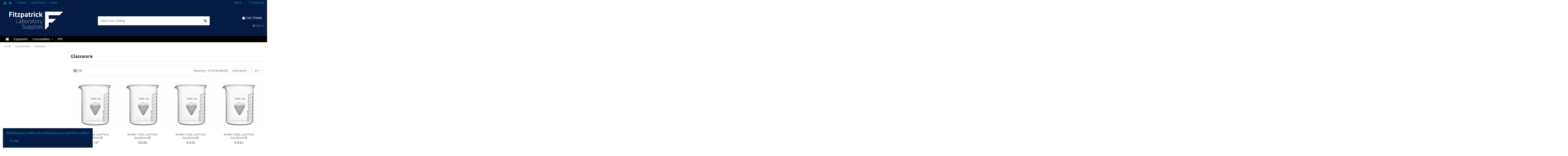

--- FILE ---
content_type: text/html; charset=utf-8
request_url: https://shop.fitzlabs.ie/20-glassware
body_size: 13316
content:
<!doctype html>
<html lang="en">

<head>
    
        
  <meta charset="utf-8">


  <meta http-equiv="x-ua-compatible" content="ie=edge">



  


  


  <title>Laboratory Glassware available in Ireland from Fitzpatrick Lab Supplies</title>
  
    
  
  <meta name="description" content="Laboratory Glass Beakers, Bottles, Graduated Cylinders, Funnels, Flasks, Pipettes, Burettes, Volumetrics and much more available in Ireland from Fitzpatrick Lab Supplies.">
  <meta name="keywords" content="">
    
            
            
                                                                                        <link rel="canonical" href="https://shop.fitzlabs.ie/20-glassware">
                                                            
                
                
            
                
                
                
            
                
                
                
            
                
                
                
            
                
                
                                                            <link rel="next" href="https://shop.fitzlabs.ie/20-glassware?page=2">
                                    
                            

  
      



    <meta property="og:title" content="Laboratory Glassware available in Ireland from Fitzpatrick Lab Supplies"/>
    <meta property="og:url" content="https://shop.fitzlabs.ie/20-glassware"/>
    <meta property="og:site_name" content="Fitzpatrick Laboratory Supplies"/>
    <meta property="og:description" content="Laboratory Glass Beakers, Bottles, Graduated Cylinders, Funnels, Flasks, Pipettes, Burettes, Volumetrics and much more available in Ireland from Fitzpatrick Lab Supplies.">
    <meta property="og:type" content="website">



            
          <meta property="og:image" content="https://shop.fitzlabs.ie/img/labshop-logo-1607771615.jpg" />
    
    





      <meta name="viewport" content="initial-scale=1,user-scalable=no,maximum-scale=1,width=device-width">
  


  <meta name="theme-color" content="#041b44">
  <meta name="msapplication-navbutton-color" content="#041b44">


  <link rel="icon" type="image/vnd.microsoft.icon" href="https://shop.fitzlabs.ie/img/favicon.ico?1607774406">
  <link rel="shortcut icon" type="image/x-icon" href="https://shop.fitzlabs.ie/img/favicon.ico?1607774406">
    


<script type="application/ld+json">

{
"@context": "https://schema.org",
"@type": "Organization",
"url": "https://shop.fitzlabs.ie/",
"name": "Fitzpatrick Laboratory Supplies",
"logo": "https://shop.fitzlabs.ie/img/labshop-logo-1607771615.jpg",
"@id": "#store-organization"
}

</script>




    <link rel="stylesheet" href="https://shop.fitzlabs.ie/themes/warehouse/assets/cache/theme-f2aa88118.css" type="text/css" media="all">




<link rel="preload" as="font"
      href="/themes/warehouse/assets/css/font-awesome/fonts/fontawesome-webfont.woff?v=4.7.0"
      type="font/woff" crossorigin="anonymous">
<link rel="preload" as="font"
      href="/themes/warehouse/assets/css/font-awesome/fonts/fontawesome-webfont.woff2?v=4.7.0"
      type="font/woff2" crossorigin="anonymous">

<link  rel="preload stylesheet"  as="style" href="/themes/warehouse/assets/css/font-awesome/css/font-awesome-preload.css"
       type="text/css" crossorigin="anonymous">





  

  <script>
        var elementorFrontendConfig = {"isEditMode":"","stretchedSectionContainer":"","instagramToken":false,"is_rtl":false};
        var iqitTheme = {"rm_sticky":"up","rm_breakpoint":0,"op_preloader":"0","cart_style":"floating","cart_confirmation":"modal","h_layout":"1","f_fixed":"","f_layout":"1","h_absolute":"1","h_sticky":"menu","hw_width":"fullwidth","hm_submenu_width":"fullwidth","h_search_type":"full","pl_lazyload":true,"pl_infinity":false,"pl_rollover":true,"pl_crsl_autoplay":false,"pl_slider_ld":4,"pl_slider_d":3,"pl_slider_t":2,"pl_slider_p":2,"pp_thumbs":"bottom","pp_zoom":"inner","pp_image_layout":"carousel","pp_tabs":"tabh","pl_grid_qty":false};
        var iqitcompare = {"nbProducts":0};
        var iqitcountdown_days = "d.";
        var iqitextendedproduct = {"speed":"70"};
        var iqitfdc_from = 0;
        var iqitmegamenu = {"sticky":"false","containerSelector":"#wrapper > .container"};
        var iqitreviews = [];
        var iqitwishlist = {"nbProducts":0};
        var prestashop = {"cart":{"products":[],"totals":{"total":{"type":"total","label":"Total","amount":0,"value":"\u20ac0.00"},"total_including_tax":{"type":"total","label":"Total (tax incl.)","amount":0,"value":"\u20ac0.00"},"total_excluding_tax":{"type":"total","label":"Total (tax excl.)","amount":0,"value":"\u20ac0.00"}},"subtotals":{"products":{"type":"products","label":"Subtotal","amount":0,"value":"\u20ac0.00"},"discounts":null,"shipping":{"type":"shipping","label":"Shipping","amount":0,"value":""},"tax":{"type":"tax","label":"Taxes","amount":0,"value":"\u20ac0.00"}},"products_count":0,"summary_string":"0 items","vouchers":{"allowed":0,"added":[]},"discounts":[],"minimalPurchase":0,"minimalPurchaseRequired":""},"currency":{"name":"Euro","iso_code":"EUR","iso_code_num":"978","sign":"\u20ac"},"customer":{"lastname":null,"firstname":null,"email":null,"birthday":null,"newsletter":null,"newsletter_date_add":null,"optin":null,"website":null,"company":null,"siret":null,"ape":null,"is_logged":false,"gender":{"type":null,"name":null},"addresses":[]},"language":{"name":"English (English)","iso_code":"en","locale":"en-US","language_code":"en-ie","is_rtl":"0","date_format_lite":"d\/m\/Y","date_format_full":"d\/m\/Y H:i:s","id":1},"page":{"title":"","canonical":"https:\/\/shop.fitzlabs.ie\/20-glassware","meta":{"title":"Laboratory Glassware available in Ireland from Fitzpatrick Lab Supplies","description":"Laboratory Glass Beakers, Bottles, Graduated Cylinders, Funnels, Flasks, Pipettes, Burettes, Volumetrics and much more available in Ireland from Fitzpatrick Lab Supplies.","keywords":"","robots":"index"},"page_name":"category","body_classes":{"lang-en":true,"lang-rtl":false,"country-IE":true,"currency-EUR":true,"layout-left-column":true,"page-category":true,"tax-display-enabled":true,"category-id-20":true,"category-Glassware":true,"category-id-parent-14":true,"category-depth-level-3":true},"admin_notifications":[]},"shop":{"name":"Fitzpatrick Laboratory Supplies","logo":"https:\/\/shop.fitzlabs.ie\/img\/labshop-logo-1607771615.jpg","stores_icon":"https:\/\/shop.fitzlabs.ie\/img\/logo_stores.png","favicon":"https:\/\/shop.fitzlabs.ie\/img\/favicon.ico"},"urls":{"base_url":"https:\/\/shop.fitzlabs.ie\/","current_url":"https:\/\/shop.fitzlabs.ie\/20-glassware","shop_domain_url":"https:\/\/shop.fitzlabs.ie","img_ps_url":"https:\/\/shop.fitzlabs.ie\/img\/","img_cat_url":"https:\/\/shop.fitzlabs.ie\/img\/c\/","img_lang_url":"https:\/\/shop.fitzlabs.ie\/img\/l\/","img_prod_url":"https:\/\/shop.fitzlabs.ie\/img\/p\/","img_manu_url":"https:\/\/shop.fitzlabs.ie\/img\/m\/","img_sup_url":"https:\/\/shop.fitzlabs.ie\/img\/su\/","img_ship_url":"https:\/\/shop.fitzlabs.ie\/img\/s\/","img_store_url":"https:\/\/shop.fitzlabs.ie\/img\/st\/","img_col_url":"https:\/\/shop.fitzlabs.ie\/img\/co\/","img_url":"https:\/\/shop.fitzlabs.ie\/themes\/warehouse\/assets\/img\/","css_url":"https:\/\/shop.fitzlabs.ie\/themes\/warehouse\/assets\/css\/","js_url":"https:\/\/shop.fitzlabs.ie\/themes\/warehouse\/assets\/js\/","pic_url":"https:\/\/shop.fitzlabs.ie\/upload\/","pages":{"address":"https:\/\/shop.fitzlabs.ie\/address","addresses":"https:\/\/shop.fitzlabs.ie\/addresses","authentication":"https:\/\/shop.fitzlabs.ie\/login","cart":"https:\/\/shop.fitzlabs.ie\/cart","category":"https:\/\/shop.fitzlabs.ie\/index.php?controller=category","cms":"https:\/\/shop.fitzlabs.ie\/index.php?controller=cms","contact":"https:\/\/shop.fitzlabs.ie\/contact-us","discount":"https:\/\/shop.fitzlabs.ie\/discount","guest_tracking":"https:\/\/shop.fitzlabs.ie\/guest-tracking","history":"https:\/\/shop.fitzlabs.ie\/order-history","identity":"https:\/\/shop.fitzlabs.ie\/identity","index":"https:\/\/shop.fitzlabs.ie\/","my_account":"https:\/\/shop.fitzlabs.ie\/my-account","order_confirmation":"https:\/\/shop.fitzlabs.ie\/order-confirmation","order_detail":"https:\/\/shop.fitzlabs.ie\/index.php?controller=order-detail","order_follow":"https:\/\/shop.fitzlabs.ie\/order-follow","order":"https:\/\/shop.fitzlabs.ie\/order","order_return":"https:\/\/shop.fitzlabs.ie\/index.php?controller=order-return","order_slip":"https:\/\/shop.fitzlabs.ie\/credit-slip","pagenotfound":"https:\/\/shop.fitzlabs.ie\/page-not-found","password":"https:\/\/shop.fitzlabs.ie\/password-recovery","pdf_invoice":"https:\/\/shop.fitzlabs.ie\/index.php?controller=pdf-invoice","pdf_order_return":"https:\/\/shop.fitzlabs.ie\/index.php?controller=pdf-order-return","pdf_order_slip":"https:\/\/shop.fitzlabs.ie\/index.php?controller=pdf-order-slip","prices_drop":"https:\/\/shop.fitzlabs.ie\/prices-drop","product":"https:\/\/shop.fitzlabs.ie\/index.php?controller=product","search":"https:\/\/shop.fitzlabs.ie\/search","sitemap":"https:\/\/shop.fitzlabs.ie\/sitemap","stores":"https:\/\/shop.fitzlabs.ie\/stores","supplier":"https:\/\/shop.fitzlabs.ie\/supplier","register":"https:\/\/shop.fitzlabs.ie\/login?create_account=1","order_login":"https:\/\/shop.fitzlabs.ie\/order?login=1"},"alternative_langs":[],"theme_assets":"\/themes\/warehouse\/assets\/","actions":{"logout":"https:\/\/shop.fitzlabs.ie\/?mylogout="},"no_picture_image":{"bySize":{"cart_default":{"url":"https:\/\/shop.fitzlabs.ie\/img\/p\/en-default-cart_default.jpg","width":45,"height":45},"small_default":{"url":"https:\/\/shop.fitzlabs.ie\/img\/p\/en-default-small_default.jpg","width":100,"height":100},"medium_default":{"url":"https:\/\/shop.fitzlabs.ie\/img\/p\/en-default-medium_default.jpg","width":125,"height":125},"home_default":{"url":"https:\/\/shop.fitzlabs.ie\/img\/p\/en-default-home_default.jpg","width":232,"height":248},"large_default":{"url":"https:\/\/shop.fitzlabs.ie\/img\/p\/en-default-large_default.jpg","width":458,"height":458},"thickbox_default":{"url":"https:\/\/shop.fitzlabs.ie\/img\/p\/en-default-thickbox_default.jpg","width":900,"height":959}},"small":{"url":"https:\/\/shop.fitzlabs.ie\/img\/p\/en-default-cart_default.jpg","width":45,"height":45},"medium":{"url":"https:\/\/shop.fitzlabs.ie\/img\/p\/en-default-home_default.jpg","width":232,"height":248},"large":{"url":"https:\/\/shop.fitzlabs.ie\/img\/p\/en-default-thickbox_default.jpg","width":900,"height":959},"legend":""}},"configuration":{"display_taxes_label":true,"display_prices_tax_incl":false,"is_catalog":false,"show_prices":true,"opt_in":{"partner":false},"quantity_discount":{"type":"price","label":"Unit price"},"voucher_enabled":0,"return_enabled":0},"field_required":[],"breadcrumb":{"links":[{"title":"Home","url":"https:\/\/shop.fitzlabs.ie\/"},{"title":"Consumables","url":"https:\/\/shop.fitzlabs.ie\/14-consumables-laboratory-ireland"},{"title":"Glassware","url":"https:\/\/shop.fitzlabs.ie\/20-glassware"}],"count":3},"link":{"protocol_link":"https:\/\/","protocol_content":"https:\/\/"},"time":1768873340,"static_token":"7a4eb4d4dd7e1727e11b644a80f063cb","token":"e918016842304aae7667f249419a71fb","debug":false};
        var psemailsubscription_subscription = "https:\/\/shop.fitzlabs.ie\/module\/ps_emailsubscription\/subscription";
      </script>



  


    
    
    </head>

<body id="category" class="lang-en country-ie currency-eur layout-left-column page-category tax-display-enabled category-id-20 category-glassware category-id-parent-14 category-depth-level-3 body-desktop-header-style-w-1">


    




    


<main id="main-page-content"  >
    
            

    <header id="header" class="desktop-header-style-w-1">
        
            
  <div class="header-banner">
    
  </div>




            <nav class="header-nav">
        <div class="container">
    
        <div class="row justify-content-between">
            <div class="col col-auto col-md left-nav">
                 <div class="d-inline-block"> 

<ul class="social-links _topbar" itemscope itemtype="https://schema.org/Organization" itemid="#store-organization">
              <li class="youtube"><a href="https://www.youtube.com/channel/UCF7WTh1RtPhruNOOliUrSUw" target="_blank" rel="noreferrer noopener"><i class="fa fa-youtube fa-fw" aria-hidden="true"></i></a></li>    <li class="linkedin"><a itemprop="sameAs" href="https://www.linkedin.com/company/fitzpatrick-laboratory-supplies/" target="_blank" rel="noreferrer noopener"><i class="fa fa-linkedin fa-fw" aria-hidden="true"></i></a></li></ul>

 </div>                             <div class="block-iqitlinksmanager block-iqitlinksmanager-2 block-links-inline d-inline-block">
            <ul>
                                                            <li>
                            <a
                                    href="https://shop.fitzlabs.ie/content/1-delivery"
                                    title="Our terms and conditions of delivery"                                                                >
                                Delivery
                            </a>
                        </li>
                                                                                <li>
                            <a
                                    href="https://shop.fitzlabs.ie/content/2-legal-notice"
                                    title="Legal notice"                                                                >
                                Legal Notice
                            </a>
                        </li>
                                                                                <li>
                            <a
                                    href="https://shop.fitzlabs.ie/content/category/1-home"
                                    title=""                                                                >
                                Home
                            </a>
                        </li>
                                                </ul>
        </div>
    
            </div>
            <div class="col col-auto center-nav text-center">
                
             </div>
            <div class="col col-auto col-md right-nav text-right">
                <div id="currency_selector" class="d-inline-block">
    <div class="currency-selector dropdown js-dropdown d-inline-block">
        <a class="expand-more" data-toggle="dropdown">EUR € <i class="fa fa-angle-down" aria-hidden="true"></i></a>
        <div class="dropdown-menu">
            <ul>
                                    <li  class="current" >
                        <a title="Euro" rel="nofollow" href="https://shop.fitzlabs.ie/20-glassware?SubmitCurrency=1&amp;id_currency=2"
                           class="dropdown-item">EUR €</a>
                    </li>
                            </ul>
        </div>
    </div>
</div>
<div class="d-inline-block">
    <a href="//shop.fitzlabs.ie/module/iqitwishlist/view">
        <i class="fa fa-heart-o fa-fw" aria-hidden="true"></i> Wishlist (<span
                id="iqitwishlist-nb"></span>)
    </a>
</div>

             </div>
        </div>

                        </div>
            </nav>
        



<div id="desktop-header" class="desktop-header-style-1">
    
            
<div class="header-top">
    <div id="desktop-header-container" class="container">
        <div class="row align-items-center">
                            <div class="col col-auto col-header-left">
                    <div id="desktop_logo">
                        <a href="https://shop.fitzlabs.ie/">
                            <img class="logo img-fluid"
                                 src="https://shop.fitzlabs.ie/img/labshop-logo-1607771615.jpg"                                  alt="Fitzpatrick Laboratory Supplies">
                        </a>
                    </div>
                    
                </div>
                <div class="col col-header-center">
                                        <!-- Block search module TOP -->

<!-- Block search module TOP -->
<div id="search_widget" class="search-widget" data-search-controller-url="https://shop.fitzlabs.ie/module/iqitsearch/searchiqit">
    <form method="get" action="https://shop.fitzlabs.ie/module/iqitsearch/searchiqit">
        <div class="input-group">
            <input type="text" name="s" value="" data-all-text="Show all results"
                   data-blog-text="Blog post"
                   data-product-text="Product"
                   data-brands-text="Brand"
                   placeholder="Search our catalog" class="form-control form-search-control" />
            <button type="submit" class="search-btn">
                <i class="fa fa-search"></i>
            </button>
        </div>
    </form>
</div>
<!-- /Block search module TOP -->

<!-- /Block search module TOP -->


                    
                </div>
                        <div class="col col-auto col-header-right text-right">
                                    
                                            <div id="ps-shoppingcart-wrapper">
    <div id="ps-shoppingcart"
         class="header-cart-default ps-shoppingcart dropdown">
         <div id="blockcart" class="blockcart cart-preview"
         data-refresh-url="//shop.fitzlabs.ie/module/ps_shoppingcart/ajax">
        <a id="cart-toogle" class="cart-toogle header-btn header-cart-btn" data-toggle="dropdown" data-display="static">
            <i class="fa fa-shopping-bag fa-fw icon" aria-hidden="true"><span class="cart-products-count-btn  d-none">0</span></i>
            <span class="info-wrapper">
            <span class="title">Cart</span>
            <span class="cart-toggle-details">
            <span class="text-faded cart-separator"> / </span>
                            Empty
                        </span>
            </span>
        </a>
        <div id="_desktop_blockcart-content" class="dropdown-menu-custom dropdown-menu">
    <div id="blockcart-content" class="blockcart-content" >
        <div class="cart-title">
            <span class="modal-title">Your cart</span>
            <button type="button" id="js-cart-close" class="close">
                <span>×</span>
            </button>
            <hr>
        </div>
                    <span class="no-items">There are no more items in your cart</span>
            </div>
</div> </div>




    </div>
</div>

                                        
                
                <div id="user_info">
            <a
                href="https://shop.fitzlabs.ie/my-account"
                title="Log in to your customer account"
                rel="nofollow"
        ><i class="fa fa-user" aria-hidden="true"></i>
            <span>Sign in</span>
        </a>
    </div>


                
            </div>
            <div class="col-12">
                <div class="row">
                    
                </div>
            </div>
        </div>
    </div>
</div>
<div class="container iqit-megamenu-container">	<div id="iqitmegamenu-wrapper" class="iqitmegamenu-wrapper iqitmegamenu-all">
		<div class="container container-iqitmegamenu">
		<div id="iqitmegamenu-horizontal" class="iqitmegamenu  clearfix" role="navigation">

								
				<nav id="cbp-hrmenu" class="cbp-hrmenu cbp-horizontal cbp-hrsub-narrow">
					<ul>
												<li id="cbp-hrmenu-tab-1" class="cbp-hrmenu-tab cbp-hrmenu-tab-1 cbp-onlyicon ">
	<a href="https://shop.fitzlabs.ie/" class="nav-link" >

								<span class="cbp-tab-title"> <i class="icon fa fa-home cbp-mainlink-icon"></i>
								</span>
														</a>
													</li>
												<li id="cbp-hrmenu-tab-3" class="cbp-hrmenu-tab cbp-hrmenu-tab-3 ">
	<a href="https://shop.fitzlabs.ie/10-equipment" class="nav-link" >

								<span class="cbp-tab-title">
								Equipment</span>
														</a>
													</li>
												<li id="cbp-hrmenu-tab-4" class="cbp-hrmenu-tab cbp-hrmenu-tab-4  cbp-has-submeu">
	<a href="https://shop.fitzlabs.ie/14-consumables-laboratory-ireland" class="nav-link" >

								<span class="cbp-tab-title">
								Consumables <i class="fa fa-angle-down cbp-submenu-aindicator"></i></span>
														</a>
														<div class="cbp-hrsub col-6">
								<div class="cbp-hrsub-inner">
									<div class="container iqitmegamenu-submenu-container">
																		<div class="cbp-tabs-container">
									<div class="row no-gutters">
									<div class="tabs-links col-2">
										<ul class="cbp-hrsub-tabs-names cbp-tabs-names" >
																																	<li class="innertab-6 ">
												<a data-target="#iq-6-innertab-4"  href="https://shop.fitzlabs.ie/16-liquid-handling"  class="nav-link active">
																																				Liquid Handling 																									<i class="fa fa-angle-right cbp-submenu-it-indicator"></i></a><span class="cbp-inner-border-hider"></span></li>
																						<li class="innertab-7 ">
												<a data-target="#iq-7-innertab-4"  href="https://shop.fitzlabs.ie/20-glassware"  class="nav-link ">
																																				Glassware 																									<i class="fa fa-angle-right cbp-submenu-it-indicator"></i></a><span class="cbp-inner-border-hider"></span></li>
																																</ul>
									</div>

																				<div class="tab-content col-10">
																						<div class="tab-pane cbp-tab-pane active innertabcontent-6"
												 id="iq-6-innertab-4" role="tabpanel">

												
											</div>
																						<div class="tab-pane cbp-tab-pane  innertabcontent-7"
												 id="iq-7-innertab-4" role="tabpanel">

												
											</div>
																					</div>
										
									</div></div>
																			</div>
								</div>
							</div>
													</li>
												<li id="cbp-hrmenu-tab-5" class="cbp-hrmenu-tab cbp-hrmenu-tab-5 ">
	<a href="https://shop.fitzlabs.ie/19-ppe-ireland" class="nav-link" >

								<span class="cbp-tab-title">
								PPE</span>
														</a>
													</li>
											</ul>
				</nav>
		</div>
		</div>
		<div id="sticky-cart-wrapper"></div>
	</div>

<div id="_desktop_iqitmegamenu-mobile">
	<div id="iqitmegamenu-mobile">
		
		<ul>
		



	
	<li><a  href="https://shop.fitzlabs.ie/" >Home</a></li><li><a  href="https://shop.fitzlabs.ie/10-equipment" >Equipment</a></li><li><span class="mm-expand"><i class="fa fa-angle-down expand-icon" aria-hidden="true"></i><i class="fa fa-angle-up close-icon" aria-hidden="true"></i></span><a  href="https://shop.fitzlabs.ie/14-consumables-laboratory-ireland" >Consumables</a>
	<ul><li><a  href="https://shop.fitzlabs.ie/20-glassware" >Glassware</a></li><li><a  href="https://shop.fitzlabs.ie/16-liquid-handling" >Liquid Handling</a></li></ul></li><li><a  href="https://shop.fitzlabs.ie/19-ppe-ireland" >PPE</a></li>
		</ul>
		
	</div>
</div>
</div>


    </div>



    <div id="mobile-header" class="mobile-header-style-1">
                    <div id="mobile-header-sticky">
    <div class="container">
        <div class="mobile-main-bar">
            <div class="row no-gutters align-items-center row-mobile-header">
                <div class="col col-auto col-mobile-btn col-mobile-btn-menu col-mobile-menu-dropdown">
                    <a class="m-nav-btn" data-toggle="dropdown" data-display="static"><i class="fa fa-bars" aria-hidden="true"></i>
                        <span>Menu</span></a>
                    <div id="mobile_menu_click_overlay"></div>
                    <div id="_mobile_iqitmegamenu-mobile" class="dropdown-menu-custom dropdown-menu"></div>
                </div>
                <div id="mobile-btn-search" class="col col-auto col-mobile-btn col-mobile-btn-search">
                    <a class="m-nav-btn" data-toggle="dropdown" data-display="static"><i class="fa fa-search" aria-hidden="true"></i>
                        <span>Search</span></a>
                    <div id="search-widget-mobile" class="dropdown-content dropdown-menu dropdown-mobile search-widget">
                        
                                                    
<!-- Block search module TOP -->
<form method="get" action="https://shop.fitzlabs.ie/module/iqitsearch/searchiqit">
    <div class="input-group">
        <input type="text" name="s" value=""
               placeholder="Search"
               data-all-text="Show all results"
               data-blog-text="Blog post"
               data-product-text="Product"
               data-brands-text="Brand"
               class="form-control form-search-control">
        <button type="submit" class="search-btn">
            <i class="fa fa-search"></i>
        </button>
    </div>
</form>
<!-- /Block search module TOP -->

                                                
                    </div>
                </div>
                <div class="col col-mobile-logo text-center">
                    <a href="https://shop.fitzlabs.ie/">
                        <img class="logo img-fluid"
                             src="https://shop.fitzlabs.ie/img/labshop-logo-1607771615.jpg"                              alt="Fitzpatrick Laboratory Supplies">
                    </a>
                </div>
                <div class="col col-auto col-mobile-btn col-mobile-btn-account">
                    <a href="https://shop.fitzlabs.ie/my-account" class="m-nav-btn"><i class="fa fa-user" aria-hidden="true"></i>
                        <span>
                            
                                                            Sign in
                                                        
                        </span></a>
                </div>
                
                                <div class="col col-auto col-mobile-btn col-mobile-btn-cart ps-shoppingcart dropdown">
                    <div id="mobile-cart-wrapper">
                    <a id="mobile-cart-toogle"  class="m-nav-btn" data-toggle="dropdown" data-display="static"><i class="fa fa-shopping-bag mobile-bag-icon" aria-hidden="true"><span id="mobile-cart-products-count" class="cart-products-count cart-products-count-btn">
                                
                                                                    0
                                                                
                            </span></i>
                        <span>Cart</span></a>
                    <div id="_mobile_blockcart-content" class="dropdown-menu-custom dropdown-menu"></div>
                    </div>
                </div>
                            </div>
        </div>
    </div>
</div>            </div>



        
    </header>
    

    <section id="wrapper">
        
        
<div class="container">
<nav data-depth="3" class="breadcrumb">
                <div class="row align-items-center">
                <div class="col">
                    <ol itemscope itemtype="https://schema.org/BreadcrumbList">
                        
                            


                                 
                                                                            <li itemprop="itemListElement" itemscope itemtype="https://schema.org/ListItem">
                                            <a itemprop="item" href="https://shop.fitzlabs.ie/"><span itemprop="name">Home</span></a>
                                            <meta itemprop="position" content="1">
                                        </li>
                                                                    

                            


                                 
                                                                            <li itemprop="itemListElement" itemscope itemtype="https://schema.org/ListItem">
                                            <a itemprop="item" href="https://shop.fitzlabs.ie/14-consumables-laboratory-ireland"><span itemprop="name">Consumables</span></a>
                                            <meta itemprop="position" content="2">
                                        </li>
                                                                    

                            


                                 
                                                                            <li>
                                            <span>Glassware</span>
                                        </li>
                                                                    

                                                    
                    </ol>
                </div>
                <div class="col col-auto"> </div>
            </div>
            </nav>

</div>
        <div id="inner-wrapper" class="container">
            
            
                
<aside id="notifications">
    
    
    
    </aside>
            

            
                <div class="row">
            

                
 <div id="content-wrapper"
         class="left-column col-12 col-md-9 ">
        
        
    <section id="main">
        
    <div id="js-product-list-header">

        <h1 class="h1 page-title"><span>Glassware</span></h1>

</div>

                                    

    

    
    
        


        <section id="products">
                            
                    <div id="">
                        
<div id="js-active-search-filters" class="hide">
    </div>

                    </div>
                
                <div id="">
                    
                        <div id="js-product-list-top" class="products-selection">
    <div class="row align-items-center justify-content-between small-gutters">
                    <div class="col col-auto facated-toggler"></div>
        
                                                                                                        
        



                <div class="col view-switcher">
            <a href="https://shop.fitzlabs.ie/20-glassware?order=product.position.asc&productListView=grid" class="current js-search-link hidden-sm-down" data-button-action="change-list-view" data-view="grid"  rel="nofollow"><i class="fa fa-th" aria-hidden="true"></i></a>
            <a href="https://shop.fitzlabs.ie/20-glassware?order=product.position.asc&productListView=list" class=" js-search-link hidden-sm-down" data-button-action="change-list-view" data-view="list"  rel="nofollow"><i class="fa fa-th-list" aria-hidden="true"></i></a>
        </div>
            
                    <div class="col col-auto">
            <span class="showing hidden-sm-down">
            Showing 1-24 of 96 item(s)
            </span>
                
                    
<div class="products-sort-nb-dropdown products-sort-order dropdown">
    <a class="select-title expand-more form-control" rel="nofollow" data-toggle="dropdown" data-display="static" aria-haspopup="true" aria-expanded="false">
       <span class="select-title-name"> Relevance</span>
        <i class="fa fa-angle-down" aria-hidden="true"></i>
    </a>
    <div class="dropdown-menu">
                                <a
                    rel="nofollow"
                    href="https://shop.fitzlabs.ie/20-glassware?order=product.sales.desc"
                    class="select-list dropdown-item js-search-link"
            >
                Best sellers
            </a>
                                                            <a
                    rel="nofollow"
                    href="https://shop.fitzlabs.ie/20-glassware?order=product.position.asc"
                    class="select-list dropdown-item current js-search-link"
            >
                Relevance
            </a>
                                <a
                    rel="nofollow"
                    href="https://shop.fitzlabs.ie/20-glassware?order=product.name.asc"
                    class="select-list dropdown-item js-search-link"
            >
                Name, A to Z
            </a>
                                <a
                    rel="nofollow"
                    href="https://shop.fitzlabs.ie/20-glassware?order=product.name.desc"
                    class="select-list dropdown-item js-search-link"
            >
                Name, Z to A
            </a>
                                <a
                    rel="nofollow"
                    href="https://shop.fitzlabs.ie/20-glassware?order=product.price.asc"
                    class="select-list dropdown-item js-search-link"
            >
                Price, low to high
            </a>
                                <a
                    rel="nofollow"
                    href="https://shop.fitzlabs.ie/20-glassware?order=product.price.desc"
                    class="select-list dropdown-item js-search-link"
            >
                Price, high to low
            </a>
            </div>
</div>

<div class="products-sort-nb-dropdown products-nb-per-page dropdown">
    <a class="select-title expand-more form-control" rel="nofollow" data-toggle="dropdown" data-display="static" aria-haspopup="true" aria-expanded="false">
        24
        <i class="fa fa-angle-down" aria-hidden="true"></i>
    </a>

    <div class="dropdown-menu">
        <a
                rel="nofollow"
                href="https://shop.fitzlabs.ie/20-glassware?order=product.position.asc&resultsPerPage=12"
                class="select-list dropdown-item js-search-link"
        >
            12
        </a>
        <a
                rel="nofollow"
                href="https://shop.fitzlabs.ie/20-glassware?order=product.position.asc&resultsPerPage=24"
                class="select-list dropdown-item js-search-link"
        >
            24
        </a>
        <a
                rel="nofollow"
                href="https://shop.fitzlabs.ie/20-glassware?order=product.position.asc&resultsPerPage=36"
                class="select-list dropdown-item js-search-link"
        >
            36
        </a>
        <a
                rel="nofollow"
                href="https://shop.fitzlabs.ie/20-glassware?order=product.position.asc&resultsPerPage=9999999"
                class="select-list dropdown-item js-search-link"
        >
            Show all
        </a>
     </div>
</div>
                
            </div>
            </div>
</div>

                    
                </div>

                
                                                       
                <div id="">
                    
                        <div id="facets-loader-icon"><i class="fa fa-circle-o-notch fa-spin"></i></div>
                        <div id="js-product-list">
    <div class="products row products-grid">
                    
                                    
    <div class="js-product-miniature-wrapper         col-6 col-md-6 col-lg-4 col-xl-3     ">
        <article
                class="product-miniature product-miniature-default product-miniature-grid product-miniature-layout-1 js-product-miniature"
                data-id-product="52"
                data-id-product-attribute="0"

        >

                    
    
    <div class="thumbnail-container">
        <a href="https://shop.fitzlabs.ie/glassware/52-beakers-low-form-rasotherm.html" class="thumbnail product-thumbnail">

                            <img
                                                    data-src="https://shop.fitzlabs.ie/77-home_default/beakers-low-form-rasotherm.jpg"
                            src="data:image/svg+xml,%3Csvg xmlns='http://www.w3.org/2000/svg' viewBox='0 0 232 248'%3E%3C/svg%3E"
                                                alt="Beaker 5ml, Low Form..."
                        data-full-size-image-url="https://shop.fitzlabs.ie/77-thickbox_default/beakers-low-form-rasotherm.jpg"
                        width="232"
                        height="248"
                        class="img-fluid js-lazy-product-image lazy-product-image product-thumbnail-first  "
                >
            

                                                                                                                                </a>

        
            <ul class="product-flags">
                            </ul>
        

                
            <div class="product-functional-buttons product-functional-buttons-bottom">
                <div class="product-functional-buttons-links">
                    <a href="#" class="btn-iqitwishlist-add js-iqitwishlist-add"  data-id-product="52" data-id-product-attribute="0"
   data-url="//shop.fitzlabs.ie/module/iqitwishlist/actions" data-toggle="tooltip" title="Add to wishlist">
    <i class="fa fa-heart-o not-added" aria-hidden="true"></i> <i class="fa fa-heart added" aria-hidden="true"></i>
</a>
<a href="#" class="btn-iqitcompare-add js-iqitcompare-add"  data-id-product="52"
   data-url="//shop.fitzlabs.ie/module/iqitcompare/actions" data-toggle="tooltip" title="Compare">
    <i class="fa fa-random" aria-hidden="true"></i>
</a>

                    
                        <a class="js-quick-view-iqit" href="#" data-link-action="quickview" data-toggle="tooltip"
                           title="Quick view">
                            <i class="fa fa-eye" aria-hidden="true"></i></a>
                    
                </div>
            </div>
        
        
                
            <div class="product-availability d-block">
                
            </div>
        
        
    </div>





<div class="product-description">
    
                    <div class="product-category-name text-muted">Glassware</div>    

    
        <h2 class="h3 product-title">
            <a href="https://shop.fitzlabs.ie/glassware/52-beakers-low-form-rasotherm.html">Beaker 5ml, Low Form Rasotherm®</a>
        </h2>
    

    
            

    
                    <div class="product-reference text-muted"> <a href="https://shop.fitzlabs.ie/glassware/52-beakers-low-form-rasotherm.html">5434673</a></div>    

    
        



    

    
                    <div class="product-price-and-shipping">
                
                <a href="https://shop.fitzlabs.ie/glassware/52-beakers-low-form-rasotherm.html"> <span  class="product-price" content="17.07">€17.07</span></a>
                                
                
                
            </div>
            



    
            

    
        <div class="product-description-short text-muted">
            <a href="https://shop.fitzlabs.ie/glassware/52-beakers-low-form-rasotherm.html">Beakers, Low Form Rasotherm®</a>
        </div>
    

    
        <div class="product-add-cart">
            <form action="https://shop.fitzlabs.ie/cart?add=1&amp;id_product=52&amp;id_product_attribute=0&amp;token=7a4eb4d4dd7e1727e11b644a80f063cb" method="post">

            <input type="hidden" name="id_product" value="52">
            <div class="input-group-add-cart">
                <input
                        type="number"
                        name="qty"
                        value="1"
                        class="form-control input-qty"
                        min="1"
                                        >

                <button
                        class="btn btn-product-list add-to-cart"
                        data-button-action="add-to-cart"
                        type="submit"
                                        ><i class="fa fa-shopping-bag fa-fw bag-icon"
                    aria-hidden="true"></i> <i class="fa fa-circle-o-notch fa-spin fa-fw spinner-icon" aria-hidden="true"></i> Add to cart
                </button>
            </div>
        </form>
    </div>    

    
        
    

</div>
        
        
        

            
        </article>
    </div>

                            
                    
                                    
    <div class="js-product-miniature-wrapper         col-6 col-md-6 col-lg-4 col-xl-3     ">
        <article
                class="product-miniature product-miniature-default product-miniature-grid product-miniature-layout-1 js-product-miniature"
                data-id-product="54"
                data-id-product-attribute="0"

        >

                    
    
    <div class="thumbnail-container">
        <a href="https://shop.fitzlabs.ie/glassware/54-beaker-10ml-low-form-rasotherm.html" class="thumbnail product-thumbnail">

                            <img
                                                    data-src="https://shop.fitzlabs.ie/78-home_default/beaker-10ml-low-form-rasotherm.jpg"
                            src="data:image/svg+xml,%3Csvg xmlns='http://www.w3.org/2000/svg' viewBox='0 0 232 248'%3E%3C/svg%3E"
                                                alt="Beaker 10ml, Low Form..."
                        data-full-size-image-url="https://shop.fitzlabs.ie/78-thickbox_default/beaker-10ml-low-form-rasotherm.jpg"
                        width="232"
                        height="248"
                        class="img-fluid js-lazy-product-image lazy-product-image product-thumbnail-first  "
                >
            

                                                                                                                                </a>

        
            <ul class="product-flags">
                            </ul>
        

                
            <div class="product-functional-buttons product-functional-buttons-bottom">
                <div class="product-functional-buttons-links">
                    <a href="#" class="btn-iqitwishlist-add js-iqitwishlist-add"  data-id-product="54" data-id-product-attribute="0"
   data-url="//shop.fitzlabs.ie/module/iqitwishlist/actions" data-toggle="tooltip" title="Add to wishlist">
    <i class="fa fa-heart-o not-added" aria-hidden="true"></i> <i class="fa fa-heart added" aria-hidden="true"></i>
</a>
<a href="#" class="btn-iqitcompare-add js-iqitcompare-add"  data-id-product="54"
   data-url="//shop.fitzlabs.ie/module/iqitcompare/actions" data-toggle="tooltip" title="Compare">
    <i class="fa fa-random" aria-hidden="true"></i>
</a>

                    
                        <a class="js-quick-view-iqit" href="#" data-link-action="quickview" data-toggle="tooltip"
                           title="Quick view">
                            <i class="fa fa-eye" aria-hidden="true"></i></a>
                    
                </div>
            </div>
        
        
                
            <div class="product-availability d-block">
                
            </div>
        
        
    </div>





<div class="product-description">
    
                    <div class="product-category-name text-muted">Glassware</div>    

    
        <h2 class="h3 product-title">
            <a href="https://shop.fitzlabs.ie/glassware/54-beaker-10ml-low-form-rasotherm.html">Beaker 10ml, Low Form Rasotherm®</a>
        </h2>
    

    
            

    
                    <div class="product-reference text-muted"> <a href="https://shop.fitzlabs.ie/glassware/54-beaker-10ml-low-form-rasotherm.html">5429066</a></div>    

    
        



    

    
                    <div class="product-price-and-shipping">
                
                <a href="https://shop.fitzlabs.ie/glassware/54-beaker-10ml-low-form-rasotherm.html"> <span  class="product-price" content="20.8">€20.80</span></a>
                                
                
                
            </div>
            



    
            

    
        <div class="product-description-short text-muted">
            <a href="https://shop.fitzlabs.ie/glassware/54-beaker-10ml-low-form-rasotherm.html">Beaker 10ml, Low Form Rasotherm®</a>
        </div>
    

    
        <div class="product-add-cart">
            <form action="https://shop.fitzlabs.ie/cart?add=1&amp;id_product=54&amp;id_product_attribute=0&amp;token=7a4eb4d4dd7e1727e11b644a80f063cb" method="post">

            <input type="hidden" name="id_product" value="54">
            <div class="input-group-add-cart">
                <input
                        type="number"
                        name="qty"
                        value="1"
                        class="form-control input-qty"
                        min="1"
                                        >

                <button
                        class="btn btn-product-list add-to-cart"
                        data-button-action="add-to-cart"
                        type="submit"
                                        ><i class="fa fa-shopping-bag fa-fw bag-icon"
                    aria-hidden="true"></i> <i class="fa fa-circle-o-notch fa-spin fa-fw spinner-icon" aria-hidden="true"></i> Add to cart
                </button>
            </div>
        </form>
    </div>    

    
        
    

</div>
        
        
        

            
        </article>
    </div>

                            
                    
                                    
    <div class="js-product-miniature-wrapper         col-6 col-md-6 col-lg-4 col-xl-3     ">
        <article
                class="product-miniature product-miniature-default product-miniature-grid product-miniature-layout-1 js-product-miniature"
                data-id-product="56"
                data-id-product-attribute="0"

        >

                    
    
    <div class="thumbnail-container">
        <a href="https://shop.fitzlabs.ie/glassware/56-beaker-25ml-low-form-rasotherm.html" class="thumbnail product-thumbnail">

                            <img
                                                    data-src="https://shop.fitzlabs.ie/79-home_default/beaker-25ml-low-form-rasotherm.jpg"
                            src="data:image/svg+xml,%3Csvg xmlns='http://www.w3.org/2000/svg' viewBox='0 0 232 248'%3E%3C/svg%3E"
                                                alt="Beaker 25ml, Low Form..."
                        data-full-size-image-url="https://shop.fitzlabs.ie/79-thickbox_default/beaker-25ml-low-form-rasotherm.jpg"
                        width="232"
                        height="248"
                        class="img-fluid js-lazy-product-image lazy-product-image product-thumbnail-first  "
                >
            

                                                                                                                                </a>

        
            <ul class="product-flags">
                            </ul>
        

                
            <div class="product-functional-buttons product-functional-buttons-bottom">
                <div class="product-functional-buttons-links">
                    <a href="#" class="btn-iqitwishlist-add js-iqitwishlist-add"  data-id-product="56" data-id-product-attribute="0"
   data-url="//shop.fitzlabs.ie/module/iqitwishlist/actions" data-toggle="tooltip" title="Add to wishlist">
    <i class="fa fa-heart-o not-added" aria-hidden="true"></i> <i class="fa fa-heart added" aria-hidden="true"></i>
</a>
<a href="#" class="btn-iqitcompare-add js-iqitcompare-add"  data-id-product="56"
   data-url="//shop.fitzlabs.ie/module/iqitcompare/actions" data-toggle="tooltip" title="Compare">
    <i class="fa fa-random" aria-hidden="true"></i>
</a>

                    
                        <a class="js-quick-view-iqit" href="#" data-link-action="quickview" data-toggle="tooltip"
                           title="Quick view">
                            <i class="fa fa-eye" aria-hidden="true"></i></a>
                    
                </div>
            </div>
        
        
                
            <div class="product-availability d-block">
                
            </div>
        
        
    </div>





<div class="product-description">
    
                    <div class="product-category-name text-muted">Glassware</div>    

    
        <h2 class="h3 product-title">
            <a href="https://shop.fitzlabs.ie/glassware/56-beaker-25ml-low-form-rasotherm.html">Beaker 25ml, Low Form Rasotherm®</a>
        </h2>
    

    
            

    
                    <div class="product-reference text-muted"> <a href="https://shop.fitzlabs.ie/glassware/56-beaker-25ml-low-form-rasotherm.html">5013900</a></div>    

    
        



    

    
                    <div class="product-price-and-shipping">
                
                <a href="https://shop.fitzlabs.ie/glassware/56-beaker-25ml-low-form-rasotherm.html"> <span  class="product-price" content="16.92">€16.92</span></a>
                                
                
                
            </div>
            



    
            

    
        <div class="product-description-short text-muted">
            <a href="https://shop.fitzlabs.ie/glassware/56-beaker-25ml-low-form-rasotherm.html">Beaker 10ml, Low Form Rasotherm®</a>
        </div>
    

    
        <div class="product-add-cart">
            <form action="https://shop.fitzlabs.ie/cart?add=1&amp;id_product=56&amp;id_product_attribute=0&amp;token=7a4eb4d4dd7e1727e11b644a80f063cb" method="post">

            <input type="hidden" name="id_product" value="56">
            <div class="input-group-add-cart">
                <input
                        type="number"
                        name="qty"
                        value="1"
                        class="form-control input-qty"
                        min="1"
                                        >

                <button
                        class="btn btn-product-list add-to-cart"
                        data-button-action="add-to-cart"
                        type="submit"
                                        ><i class="fa fa-shopping-bag fa-fw bag-icon"
                    aria-hidden="true"></i> <i class="fa fa-circle-o-notch fa-spin fa-fw spinner-icon" aria-hidden="true"></i> Add to cart
                </button>
            </div>
        </form>
    </div>    

    
        
    

</div>
        
        
        

            
        </article>
    </div>

                            
                    
                                    
    <div class="js-product-miniature-wrapper         col-6 col-md-6 col-lg-4 col-xl-3     ">
        <article
                class="product-miniature product-miniature-default product-miniature-grid product-miniature-layout-1 js-product-miniature"
                data-id-product="57"
                data-id-product-attribute="0"

        >

                    
    
    <div class="thumbnail-container">
        <a href="https://shop.fitzlabs.ie/glassware/57-beaker-50ml-low-form-rasotherm.html" class="thumbnail product-thumbnail">

                            <img
                                                    data-src="https://shop.fitzlabs.ie/80-home_default/beaker-50ml-low-form-rasotherm.jpg"
                            src="data:image/svg+xml,%3Csvg xmlns='http://www.w3.org/2000/svg' viewBox='0 0 232 248'%3E%3C/svg%3E"
                                                alt="Beaker 50ml, Low Form..."
                        data-full-size-image-url="https://shop.fitzlabs.ie/80-thickbox_default/beaker-50ml-low-form-rasotherm.jpg"
                        width="232"
                        height="248"
                        class="img-fluid js-lazy-product-image lazy-product-image product-thumbnail-first  "
                >
            

                                                                                                                                </a>

        
            <ul class="product-flags">
                            </ul>
        

                
            <div class="product-functional-buttons product-functional-buttons-bottom">
                <div class="product-functional-buttons-links">
                    <a href="#" class="btn-iqitwishlist-add js-iqitwishlist-add"  data-id-product="57" data-id-product-attribute="0"
   data-url="//shop.fitzlabs.ie/module/iqitwishlist/actions" data-toggle="tooltip" title="Add to wishlist">
    <i class="fa fa-heart-o not-added" aria-hidden="true"></i> <i class="fa fa-heart added" aria-hidden="true"></i>
</a>
<a href="#" class="btn-iqitcompare-add js-iqitcompare-add"  data-id-product="57"
   data-url="//shop.fitzlabs.ie/module/iqitcompare/actions" data-toggle="tooltip" title="Compare">
    <i class="fa fa-random" aria-hidden="true"></i>
</a>

                    
                        <a class="js-quick-view-iqit" href="#" data-link-action="quickview" data-toggle="tooltip"
                           title="Quick view">
                            <i class="fa fa-eye" aria-hidden="true"></i></a>
                    
                </div>
            </div>
        
        
                
            <div class="product-availability d-block">
                
            </div>
        
        
    </div>





<div class="product-description">
    
                    <div class="product-category-name text-muted">Glassware</div>    

    
        <h2 class="h3 product-title">
            <a href="https://shop.fitzlabs.ie/glassware/57-beaker-50ml-low-form-rasotherm.html">Beaker 50ml, Low Form Rasotherm®</a>
        </h2>
    

    
            

    
                    <div class="product-reference text-muted"> <a href="https://shop.fitzlabs.ie/glassware/57-beaker-50ml-low-form-rasotherm.html">5013901</a></div>    

    
        



    

    
                    <div class="product-price-and-shipping">
                
                <a href="https://shop.fitzlabs.ie/glassware/57-beaker-50ml-low-form-rasotherm.html"> <span  class="product-price" content="18.85">€18.85</span></a>
                                
                
                
            </div>
            



    
            

    
        <div class="product-description-short text-muted">
            <a href="https://shop.fitzlabs.ie/glassware/57-beaker-50ml-low-form-rasotherm.html">Beaker 50ml, Low Form Rasotherm®</a>
        </div>
    

    
        <div class="product-add-cart">
            <form action="https://shop.fitzlabs.ie/cart?add=1&amp;id_product=57&amp;id_product_attribute=0&amp;token=7a4eb4d4dd7e1727e11b644a80f063cb" method="post">

            <input type="hidden" name="id_product" value="57">
            <div class="input-group-add-cart">
                <input
                        type="number"
                        name="qty"
                        value="1"
                        class="form-control input-qty"
                        min="1"
                                        >

                <button
                        class="btn btn-product-list add-to-cart"
                        data-button-action="add-to-cart"
                        type="submit"
                                        ><i class="fa fa-shopping-bag fa-fw bag-icon"
                    aria-hidden="true"></i> <i class="fa fa-circle-o-notch fa-spin fa-fw spinner-icon" aria-hidden="true"></i> Add to cart
                </button>
            </div>
        </form>
    </div>    

    
        
    

</div>
        
        
        

            
        </article>
    </div>

                            
                    
                                    
    <div class="js-product-miniature-wrapper         col-6 col-md-6 col-lg-4 col-xl-3     ">
        <article
                class="product-miniature product-miniature-default product-miniature-grid product-miniature-layout-1 js-product-miniature"
                data-id-product="58"
                data-id-product-attribute="0"

        >

                    
    
    <div class="thumbnail-container">
        <a href="https://shop.fitzlabs.ie/glassware/58-beaker-100ml-low-form-rasotherm.html" class="thumbnail product-thumbnail">

                            <img
                                                    data-src="https://shop.fitzlabs.ie/81-home_default/beaker-100ml-low-form-rasotherm.jpg"
                            src="data:image/svg+xml,%3Csvg xmlns='http://www.w3.org/2000/svg' viewBox='0 0 232 248'%3E%3C/svg%3E"
                                                alt="Beaker 100ml, Low Form..."
                        data-full-size-image-url="https://shop.fitzlabs.ie/81-thickbox_default/beaker-100ml-low-form-rasotherm.jpg"
                        width="232"
                        height="248"
                        class="img-fluid js-lazy-product-image lazy-product-image product-thumbnail-first  "
                >
            

                                                                                                                                </a>

        
            <ul class="product-flags">
                            </ul>
        

                
            <div class="product-functional-buttons product-functional-buttons-bottom">
                <div class="product-functional-buttons-links">
                    <a href="#" class="btn-iqitwishlist-add js-iqitwishlist-add"  data-id-product="58" data-id-product-attribute="0"
   data-url="//shop.fitzlabs.ie/module/iqitwishlist/actions" data-toggle="tooltip" title="Add to wishlist">
    <i class="fa fa-heart-o not-added" aria-hidden="true"></i> <i class="fa fa-heart added" aria-hidden="true"></i>
</a>
<a href="#" class="btn-iqitcompare-add js-iqitcompare-add"  data-id-product="58"
   data-url="//shop.fitzlabs.ie/module/iqitcompare/actions" data-toggle="tooltip" title="Compare">
    <i class="fa fa-random" aria-hidden="true"></i>
</a>

                    
                        <a class="js-quick-view-iqit" href="#" data-link-action="quickview" data-toggle="tooltip"
                           title="Quick view">
                            <i class="fa fa-eye" aria-hidden="true"></i></a>
                    
                </div>
            </div>
        
        
                
            <div class="product-availability d-block">
                
            </div>
        
        
    </div>





<div class="product-description">
    
                    <div class="product-category-name text-muted">Glassware</div>    

    
        <h2 class="h3 product-title">
            <a href="https://shop.fitzlabs.ie/glassware/58-beaker-100ml-low-form-rasotherm.html">Beaker 100ml, Low Form Rasotherm®</a>
        </h2>
    

    
            

    
                    <div class="product-reference text-muted"> <a href="https://shop.fitzlabs.ie/glassware/58-beaker-100ml-low-form-rasotherm.html">5013902</a></div>    

    
        



    

    
                    <div class="product-price-and-shipping">
                
                <a href="https://shop.fitzlabs.ie/glassware/58-beaker-100ml-low-form-rasotherm.html"> <span  class="product-price" content="20.8">€20.80</span></a>
                                
                
                
            </div>
            



    
            

    
        <div class="product-description-short text-muted">
            <a href="https://shop.fitzlabs.ie/glassware/58-beaker-100ml-low-form-rasotherm.html">Beaker 100ml, Low Form Rasotherm®</a>
        </div>
    

    
        <div class="product-add-cart">
            <form action="https://shop.fitzlabs.ie/cart?add=1&amp;id_product=58&amp;id_product_attribute=0&amp;token=7a4eb4d4dd7e1727e11b644a80f063cb" method="post">

            <input type="hidden" name="id_product" value="58">
            <div class="input-group-add-cart">
                <input
                        type="number"
                        name="qty"
                        value="1"
                        class="form-control input-qty"
                        min="1"
                                        >

                <button
                        class="btn btn-product-list add-to-cart"
                        data-button-action="add-to-cart"
                        type="submit"
                                        ><i class="fa fa-shopping-bag fa-fw bag-icon"
                    aria-hidden="true"></i> <i class="fa fa-circle-o-notch fa-spin fa-fw spinner-icon" aria-hidden="true"></i> Add to cart
                </button>
            </div>
        </form>
    </div>    

    
        
    

</div>
        
        
        

            
        </article>
    </div>

                            
                    
                                    
    <div class="js-product-miniature-wrapper         col-6 col-md-6 col-lg-4 col-xl-3     ">
        <article
                class="product-miniature product-miniature-default product-miniature-grid product-miniature-layout-1 js-product-miniature"
                data-id-product="59"
                data-id-product-attribute="0"

        >

                    
    
    <div class="thumbnail-container">
        <a href="https://shop.fitzlabs.ie/glassware/59-beaker-150ml-low-form-rasotherm.html" class="thumbnail product-thumbnail">

                            <img
                                                    data-src="https://shop.fitzlabs.ie/82-home_default/beaker-150ml-low-form-rasotherm.jpg"
                            src="data:image/svg+xml,%3Csvg xmlns='http://www.w3.org/2000/svg' viewBox='0 0 232 248'%3E%3C/svg%3E"
                                                alt="Beaker 150ml, Low Form..."
                        data-full-size-image-url="https://shop.fitzlabs.ie/82-thickbox_default/beaker-150ml-low-form-rasotherm.jpg"
                        width="232"
                        height="248"
                        class="img-fluid js-lazy-product-image lazy-product-image product-thumbnail-first  "
                >
            

                                                                                                                                </a>

        
            <ul class="product-flags">
                            </ul>
        

                
            <div class="product-functional-buttons product-functional-buttons-bottom">
                <div class="product-functional-buttons-links">
                    <a href="#" class="btn-iqitwishlist-add js-iqitwishlist-add"  data-id-product="59" data-id-product-attribute="0"
   data-url="//shop.fitzlabs.ie/module/iqitwishlist/actions" data-toggle="tooltip" title="Add to wishlist">
    <i class="fa fa-heart-o not-added" aria-hidden="true"></i> <i class="fa fa-heart added" aria-hidden="true"></i>
</a>
<a href="#" class="btn-iqitcompare-add js-iqitcompare-add"  data-id-product="59"
   data-url="//shop.fitzlabs.ie/module/iqitcompare/actions" data-toggle="tooltip" title="Compare">
    <i class="fa fa-random" aria-hidden="true"></i>
</a>

                    
                        <a class="js-quick-view-iqit" href="#" data-link-action="quickview" data-toggle="tooltip"
                           title="Quick view">
                            <i class="fa fa-eye" aria-hidden="true"></i></a>
                    
                </div>
            </div>
        
        
                
            <div class="product-availability d-block">
                
            </div>
        
        
    </div>





<div class="product-description">
    
                    <div class="product-category-name text-muted">Glassware</div>    

    
        <h2 class="h3 product-title">
            <a href="https://shop.fitzlabs.ie/glassware/59-beaker-150ml-low-form-rasotherm.html">Beaker 150ml, Low Form Rasotherm®</a>
        </h2>
    

    
            

    
                    <div class="product-reference text-muted"> <a href="https://shop.fitzlabs.ie/glassware/59-beaker-150ml-low-form-rasotherm.html">5013903</a></div>    

    
        



    

    
                    <div class="product-price-and-shipping">
                
                <a href="https://shop.fitzlabs.ie/glassware/59-beaker-150ml-low-form-rasotherm.html"> <span  class="product-price" content="26.07">€26.07</span></a>
                                
                
                
            </div>
            



    
            

    
        <div class="product-description-short text-muted">
            <a href="https://shop.fitzlabs.ie/glassware/59-beaker-150ml-low-form-rasotherm.html">Beaker 150ml, Low Form Rasotherm®</a>
        </div>
    

    
        <div class="product-add-cart">
            <form action="https://shop.fitzlabs.ie/cart?add=1&amp;id_product=59&amp;id_product_attribute=0&amp;token=7a4eb4d4dd7e1727e11b644a80f063cb" method="post">

            <input type="hidden" name="id_product" value="59">
            <div class="input-group-add-cart">
                <input
                        type="number"
                        name="qty"
                        value="1"
                        class="form-control input-qty"
                        min="1"
                                        >

                <button
                        class="btn btn-product-list add-to-cart"
                        data-button-action="add-to-cart"
                        type="submit"
                                        ><i class="fa fa-shopping-bag fa-fw bag-icon"
                    aria-hidden="true"></i> <i class="fa fa-circle-o-notch fa-spin fa-fw spinner-icon" aria-hidden="true"></i> Add to cart
                </button>
            </div>
        </form>
    </div>    

    
        
    

</div>
        
        
        

            
        </article>
    </div>

                            
                    
                                    
    <div class="js-product-miniature-wrapper         col-6 col-md-6 col-lg-4 col-xl-3     ">
        <article
                class="product-miniature product-miniature-default product-miniature-grid product-miniature-layout-1 js-product-miniature"
                data-id-product="60"
                data-id-product-attribute="0"

        >

                    
    
    <div class="thumbnail-container">
        <a href="https://shop.fitzlabs.ie/glassware/60-beaker-250ml-low-form-rasotherm.html" class="thumbnail product-thumbnail">

                            <img
                                                    data-src="https://shop.fitzlabs.ie/83-home_default/beaker-250ml-low-form-rasotherm.jpg"
                            src="data:image/svg+xml,%3Csvg xmlns='http://www.w3.org/2000/svg' viewBox='0 0 232 248'%3E%3C/svg%3E"
                                                alt="Beaker 250ml, Low Form..."
                        data-full-size-image-url="https://shop.fitzlabs.ie/83-thickbox_default/beaker-250ml-low-form-rasotherm.jpg"
                        width="232"
                        height="248"
                        class="img-fluid js-lazy-product-image lazy-product-image product-thumbnail-first  "
                >
            

                                                                                                                                </a>

        
            <ul class="product-flags">
                            </ul>
        

                
            <div class="product-functional-buttons product-functional-buttons-bottom">
                <div class="product-functional-buttons-links">
                    <a href="#" class="btn-iqitwishlist-add js-iqitwishlist-add"  data-id-product="60" data-id-product-attribute="0"
   data-url="//shop.fitzlabs.ie/module/iqitwishlist/actions" data-toggle="tooltip" title="Add to wishlist">
    <i class="fa fa-heart-o not-added" aria-hidden="true"></i> <i class="fa fa-heart added" aria-hidden="true"></i>
</a>
<a href="#" class="btn-iqitcompare-add js-iqitcompare-add"  data-id-product="60"
   data-url="//shop.fitzlabs.ie/module/iqitcompare/actions" data-toggle="tooltip" title="Compare">
    <i class="fa fa-random" aria-hidden="true"></i>
</a>

                    
                        <a class="js-quick-view-iqit" href="#" data-link-action="quickview" data-toggle="tooltip"
                           title="Quick view">
                            <i class="fa fa-eye" aria-hidden="true"></i></a>
                    
                </div>
            </div>
        
        
                
            <div class="product-availability d-block">
                
            </div>
        
        
    </div>





<div class="product-description">
    
                    <div class="product-category-name text-muted">Glassware</div>    

    
        <h2 class="h3 product-title">
            <a href="https://shop.fitzlabs.ie/glassware/60-beaker-250ml-low-form-rasotherm.html">Beaker 250ml, Low Form Rasotherm®</a>
        </h2>
    

    
            

    
                    <div class="product-reference text-muted"> <a href="https://shop.fitzlabs.ie/glassware/60-beaker-250ml-low-form-rasotherm.html">5013904</a></div>    

    
        



    

    
                    <div class="product-price-and-shipping">
                
                <a href="https://shop.fitzlabs.ie/glassware/60-beaker-250ml-low-form-rasotherm.html"> <span  class="product-price" content="28.55">€28.55</span></a>
                                
                
                
            </div>
            



    
            

    
        <div class="product-description-short text-muted">
            <a href="https://shop.fitzlabs.ie/glassware/60-beaker-250ml-low-form-rasotherm.html">Beaker 250ml, Low Form Rasotherm®</a>
        </div>
    

    
        <div class="product-add-cart">
            <form action="https://shop.fitzlabs.ie/cart?add=1&amp;id_product=60&amp;id_product_attribute=0&amp;token=7a4eb4d4dd7e1727e11b644a80f063cb" method="post">

            <input type="hidden" name="id_product" value="60">
            <div class="input-group-add-cart">
                <input
                        type="number"
                        name="qty"
                        value="1"
                        class="form-control input-qty"
                        min="1"
                                        >

                <button
                        class="btn btn-product-list add-to-cart"
                        data-button-action="add-to-cart"
                        type="submit"
                                        ><i class="fa fa-shopping-bag fa-fw bag-icon"
                    aria-hidden="true"></i> <i class="fa fa-circle-o-notch fa-spin fa-fw spinner-icon" aria-hidden="true"></i> Add to cart
                </button>
            </div>
        </form>
    </div>    

    
        
    

</div>
        
        
        

            
        </article>
    </div>

                            
                    
                                    
    <div class="js-product-miniature-wrapper         col-6 col-md-6 col-lg-4 col-xl-3     ">
        <article
                class="product-miniature product-miniature-default product-miniature-grid product-miniature-layout-1 js-product-miniature"
                data-id-product="61"
                data-id-product-attribute="0"

        >

                    
    
    <div class="thumbnail-container">
        <a href="https://shop.fitzlabs.ie/glassware/61-beaker-400ml-low-form-rasotherm.html" class="thumbnail product-thumbnail">

                            <img
                                                    data-src="https://shop.fitzlabs.ie/84-home_default/beaker-400ml-low-form-rasotherm.jpg"
                            src="data:image/svg+xml,%3Csvg xmlns='http://www.w3.org/2000/svg' viewBox='0 0 232 248'%3E%3C/svg%3E"
                                                alt="Beaker 400ml, Low Form..."
                        data-full-size-image-url="https://shop.fitzlabs.ie/84-thickbox_default/beaker-400ml-low-form-rasotherm.jpg"
                        width="232"
                        height="248"
                        class="img-fluid js-lazy-product-image lazy-product-image product-thumbnail-first  "
                >
            

                                                                                                                                </a>

        
            <ul class="product-flags">
                            </ul>
        

                
            <div class="product-functional-buttons product-functional-buttons-bottom">
                <div class="product-functional-buttons-links">
                    <a href="#" class="btn-iqitwishlist-add js-iqitwishlist-add"  data-id-product="61" data-id-product-attribute="0"
   data-url="//shop.fitzlabs.ie/module/iqitwishlist/actions" data-toggle="tooltip" title="Add to wishlist">
    <i class="fa fa-heart-o not-added" aria-hidden="true"></i> <i class="fa fa-heart added" aria-hidden="true"></i>
</a>
<a href="#" class="btn-iqitcompare-add js-iqitcompare-add"  data-id-product="61"
   data-url="//shop.fitzlabs.ie/module/iqitcompare/actions" data-toggle="tooltip" title="Compare">
    <i class="fa fa-random" aria-hidden="true"></i>
</a>

                    
                        <a class="js-quick-view-iqit" href="#" data-link-action="quickview" data-toggle="tooltip"
                           title="Quick view">
                            <i class="fa fa-eye" aria-hidden="true"></i></a>
                    
                </div>
            </div>
        
        
                
            <div class="product-availability d-block">
                
            </div>
        
        
    </div>





<div class="product-description">
    
                    <div class="product-category-name text-muted">Glassware</div>    

    
        <h2 class="h3 product-title">
            <a href="https://shop.fitzlabs.ie/glassware/61-beaker-400ml-low-form-rasotherm.html">Beaker 400ml, Low Form Rasotherm®</a>
        </h2>
    

    
            

    
                    <div class="product-reference text-muted"> <a href="https://shop.fitzlabs.ie/glassware/61-beaker-400ml-low-form-rasotherm.html">5013910</a></div>    

    
        



    

    
                    <div class="product-price-and-shipping">
                
                <a href="https://shop.fitzlabs.ie/glassware/61-beaker-400ml-low-form-rasotherm.html"> <span  class="product-price" content="36.4">€36.40</span></a>
                                
                
                
            </div>
            



    
            

    
        <div class="product-description-short text-muted">
            <a href="https://shop.fitzlabs.ie/glassware/61-beaker-400ml-low-form-rasotherm.html">Beaker 400ml, Low Form Rasotherm®</a>
        </div>
    

    
        <div class="product-add-cart">
            <form action="https://shop.fitzlabs.ie/cart?add=1&amp;id_product=61&amp;id_product_attribute=0&amp;token=7a4eb4d4dd7e1727e11b644a80f063cb" method="post">

            <input type="hidden" name="id_product" value="61">
            <div class="input-group-add-cart">
                <input
                        type="number"
                        name="qty"
                        value="1"
                        class="form-control input-qty"
                        min="1"
                                        >

                <button
                        class="btn btn-product-list add-to-cart"
                        data-button-action="add-to-cart"
                        type="submit"
                                        ><i class="fa fa-shopping-bag fa-fw bag-icon"
                    aria-hidden="true"></i> <i class="fa fa-circle-o-notch fa-spin fa-fw spinner-icon" aria-hidden="true"></i> Add to cart
                </button>
            </div>
        </form>
    </div>    

    
        
    

</div>
        
        
        

            
        </article>
    </div>

                            
                    
                                    
    <div class="js-product-miniature-wrapper         col-6 col-md-6 col-lg-4 col-xl-3     ">
        <article
                class="product-miniature product-miniature-default product-miniature-grid product-miniature-layout-1 js-product-miniature"
                data-id-product="62"
                data-id-product-attribute="0"

        >

                    
    
    <div class="thumbnail-container">
        <a href="https://shop.fitzlabs.ie/glassware/62-beaker-600ml-low-form-rasotherm.html" class="thumbnail product-thumbnail">

                            <img
                                                    data-src="https://shop.fitzlabs.ie/85-home_default/beaker-600ml-low-form-rasotherm.jpg"
                            src="data:image/svg+xml,%3Csvg xmlns='http://www.w3.org/2000/svg' viewBox='0 0 232 248'%3E%3C/svg%3E"
                                                alt="Beaker 600ml, Low Form..."
                        data-full-size-image-url="https://shop.fitzlabs.ie/85-thickbox_default/beaker-600ml-low-form-rasotherm.jpg"
                        width="232"
                        height="248"
                        class="img-fluid js-lazy-product-image lazy-product-image product-thumbnail-first  "
                >
            

                                                                                                                                </a>

        
            <ul class="product-flags">
                            </ul>
        

                
            <div class="product-functional-buttons product-functional-buttons-bottom">
                <div class="product-functional-buttons-links">
                    <a href="#" class="btn-iqitwishlist-add js-iqitwishlist-add"  data-id-product="62" data-id-product-attribute="0"
   data-url="//shop.fitzlabs.ie/module/iqitwishlist/actions" data-toggle="tooltip" title="Add to wishlist">
    <i class="fa fa-heart-o not-added" aria-hidden="true"></i> <i class="fa fa-heart added" aria-hidden="true"></i>
</a>
<a href="#" class="btn-iqitcompare-add js-iqitcompare-add"  data-id-product="62"
   data-url="//shop.fitzlabs.ie/module/iqitcompare/actions" data-toggle="tooltip" title="Compare">
    <i class="fa fa-random" aria-hidden="true"></i>
</a>

                    
                        <a class="js-quick-view-iqit" href="#" data-link-action="quickview" data-toggle="tooltip"
                           title="Quick view">
                            <i class="fa fa-eye" aria-hidden="true"></i></a>
                    
                </div>
            </div>
        
        
                
            <div class="product-availability d-block">
                
            </div>
        
        
    </div>





<div class="product-description">
    
                    <div class="product-category-name text-muted">Glassware</div>    

    
        <h2 class="h3 product-title">
            <a href="https://shop.fitzlabs.ie/glassware/62-beaker-600ml-low-form-rasotherm.html">Beaker 600ml, Low Form Rasotherm®</a>
        </h2>
    

    
            

    
                    <div class="product-reference text-muted"> <a href="https://shop.fitzlabs.ie/glassware/62-beaker-600ml-low-form-rasotherm.html">5013911</a></div>    

    
        



    

    
                    <div class="product-price-and-shipping">
                
                <a href="https://shop.fitzlabs.ie/glassware/62-beaker-600ml-low-form-rasotherm.html"> <span  class="product-price" content="31.71">€31.71</span></a>
                                
                
                
            </div>
            



    
            

    
        <div class="product-description-short text-muted">
            <a href="https://shop.fitzlabs.ie/glassware/62-beaker-600ml-low-form-rasotherm.html">Beaker 600ml, Low Form Rasotherm®</a>
        </div>
    

    
        <div class="product-add-cart">
            <form action="https://shop.fitzlabs.ie/cart?add=1&amp;id_product=62&amp;id_product_attribute=0&amp;token=7a4eb4d4dd7e1727e11b644a80f063cb" method="post">

            <input type="hidden" name="id_product" value="62">
            <div class="input-group-add-cart">
                <input
                        type="number"
                        name="qty"
                        value="1"
                        class="form-control input-qty"
                        min="1"
                                        >

                <button
                        class="btn btn-product-list add-to-cart"
                        data-button-action="add-to-cart"
                        type="submit"
                                        ><i class="fa fa-shopping-bag fa-fw bag-icon"
                    aria-hidden="true"></i> <i class="fa fa-circle-o-notch fa-spin fa-fw spinner-icon" aria-hidden="true"></i> Add to cart
                </button>
            </div>
        </form>
    </div>    

    
        
    

</div>
        
        
        

            
        </article>
    </div>

                            
                    
                                    
    <div class="js-product-miniature-wrapper         col-6 col-md-6 col-lg-4 col-xl-3     ">
        <article
                class="product-miniature product-miniature-default product-miniature-grid product-miniature-layout-1 js-product-miniature"
                data-id-product="63"
                data-id-product-attribute="0"

        >

                    
    
    <div class="thumbnail-container">
        <a href="https://shop.fitzlabs.ie/glassware/63-beaker-800ml-low-form-rasotherm.html" class="thumbnail product-thumbnail">

                            <img
                                                    data-src="https://shop.fitzlabs.ie/86-home_default/beaker-800ml-low-form-rasotherm.jpg"
                            src="data:image/svg+xml,%3Csvg xmlns='http://www.w3.org/2000/svg' viewBox='0 0 232 248'%3E%3C/svg%3E"
                                                alt="Beaker 800ml, Low Form..."
                        data-full-size-image-url="https://shop.fitzlabs.ie/86-thickbox_default/beaker-800ml-low-form-rasotherm.jpg"
                        width="232"
                        height="248"
                        class="img-fluid js-lazy-product-image lazy-product-image product-thumbnail-first  "
                >
            

                                                                                                                                </a>

        
            <ul class="product-flags">
                            </ul>
        

                
            <div class="product-functional-buttons product-functional-buttons-bottom">
                <div class="product-functional-buttons-links">
                    <a href="#" class="btn-iqitwishlist-add js-iqitwishlist-add"  data-id-product="63" data-id-product-attribute="0"
   data-url="//shop.fitzlabs.ie/module/iqitwishlist/actions" data-toggle="tooltip" title="Add to wishlist">
    <i class="fa fa-heart-o not-added" aria-hidden="true"></i> <i class="fa fa-heart added" aria-hidden="true"></i>
</a>
<a href="#" class="btn-iqitcompare-add js-iqitcompare-add"  data-id-product="63"
   data-url="//shop.fitzlabs.ie/module/iqitcompare/actions" data-toggle="tooltip" title="Compare">
    <i class="fa fa-random" aria-hidden="true"></i>
</a>

                    
                        <a class="js-quick-view-iqit" href="#" data-link-action="quickview" data-toggle="tooltip"
                           title="Quick view">
                            <i class="fa fa-eye" aria-hidden="true"></i></a>
                    
                </div>
            </div>
        
        
                
            <div class="product-availability d-block">
                
            </div>
        
        
    </div>





<div class="product-description">
    
                    <div class="product-category-name text-muted">Glassware</div>    

    
        <h2 class="h3 product-title">
            <a href="https://shop.fitzlabs.ie/glassware/63-beaker-800ml-low-form-rasotherm.html">Beaker 800ml, Low Form Rasotherm®</a>
        </h2>
    

    
            

    
                    <div class="product-reference text-muted"> <a href="https://shop.fitzlabs.ie/glassware/63-beaker-800ml-low-form-rasotherm.html">5013912</a></div>    

    
        



    

    
                    <div class="product-price-and-shipping">
                
                <a href="https://shop.fitzlabs.ie/glassware/63-beaker-800ml-low-form-rasotherm.html"> <span  class="product-price" content="40.47">€40.47</span></a>
                                
                
                
            </div>
            



    
            

    
        <div class="product-description-short text-muted">
            <a href="https://shop.fitzlabs.ie/glassware/63-beaker-800ml-low-form-rasotherm.html">Beaker 800ml, Low Form Rasotherm®</a>
        </div>
    

    
        <div class="product-add-cart">
            <form action="https://shop.fitzlabs.ie/cart?add=1&amp;id_product=63&amp;id_product_attribute=0&amp;token=7a4eb4d4dd7e1727e11b644a80f063cb" method="post">

            <input type="hidden" name="id_product" value="63">
            <div class="input-group-add-cart">
                <input
                        type="number"
                        name="qty"
                        value="1"
                        class="form-control input-qty"
                        min="1"
                                        >

                <button
                        class="btn btn-product-list add-to-cart"
                        data-button-action="add-to-cart"
                        type="submit"
                                        ><i class="fa fa-shopping-bag fa-fw bag-icon"
                    aria-hidden="true"></i> <i class="fa fa-circle-o-notch fa-spin fa-fw spinner-icon" aria-hidden="true"></i> Add to cart
                </button>
            </div>
        </form>
    </div>    

    
        
    

</div>
        
        
        

            
        </article>
    </div>

                            
                    
                                    
    <div class="js-product-miniature-wrapper         col-6 col-md-6 col-lg-4 col-xl-3     ">
        <article
                class="product-miniature product-miniature-default product-miniature-grid product-miniature-layout-1 js-product-miniature"
                data-id-product="64"
                data-id-product-attribute="0"

        >

                    
    
    <div class="thumbnail-container">
        <a href="https://shop.fitzlabs.ie/glassware/64-beaker-1000ml-low-form-rasotherm.html" class="thumbnail product-thumbnail">

                            <img
                                                    data-src="https://shop.fitzlabs.ie/87-home_default/beaker-1000ml-low-form-rasotherm.jpg"
                            src="data:image/svg+xml,%3Csvg xmlns='http://www.w3.org/2000/svg' viewBox='0 0 232 248'%3E%3C/svg%3E"
                                                alt="Beaker 1000ml, Low Form..."
                        data-full-size-image-url="https://shop.fitzlabs.ie/87-thickbox_default/beaker-1000ml-low-form-rasotherm.jpg"
                        width="232"
                        height="248"
                        class="img-fluid js-lazy-product-image lazy-product-image product-thumbnail-first  "
                >
            

                                                                                                                                </a>

        
            <ul class="product-flags">
                            </ul>
        

                
            <div class="product-functional-buttons product-functional-buttons-bottom">
                <div class="product-functional-buttons-links">
                    <a href="#" class="btn-iqitwishlist-add js-iqitwishlist-add"  data-id-product="64" data-id-product-attribute="0"
   data-url="//shop.fitzlabs.ie/module/iqitwishlist/actions" data-toggle="tooltip" title="Add to wishlist">
    <i class="fa fa-heart-o not-added" aria-hidden="true"></i> <i class="fa fa-heart added" aria-hidden="true"></i>
</a>
<a href="#" class="btn-iqitcompare-add js-iqitcompare-add"  data-id-product="64"
   data-url="//shop.fitzlabs.ie/module/iqitcompare/actions" data-toggle="tooltip" title="Compare">
    <i class="fa fa-random" aria-hidden="true"></i>
</a>

                    
                        <a class="js-quick-view-iqit" href="#" data-link-action="quickview" data-toggle="tooltip"
                           title="Quick view">
                            <i class="fa fa-eye" aria-hidden="true"></i></a>
                    
                </div>
            </div>
        
        
                
            <div class="product-availability d-block">
                
            </div>
        
        
    </div>





<div class="product-description">
    
                    <div class="product-category-name text-muted">Glassware</div>    

    
        <h2 class="h3 product-title">
            <a href="https://shop.fitzlabs.ie/glassware/64-beaker-1000ml-low-form-rasotherm.html">Beaker 1000ml, Low Form Rasotherm®</a>
        </h2>
    

    
            

    
                    <div class="product-reference text-muted"> <a href="https://shop.fitzlabs.ie/glassware/64-beaker-1000ml-low-form-rasotherm.html">5013913</a></div>    

    
        



    

    
                    <div class="product-price-and-shipping">
                
                <a href="https://shop.fitzlabs.ie/glassware/64-beaker-1000ml-low-form-rasotherm.html"> <span  class="product-price" content="69.83">€69.83</span></a>
                                
                
                
            </div>
            



    
            

    
        <div class="product-description-short text-muted">
            <a href="https://shop.fitzlabs.ie/glassware/64-beaker-1000ml-low-form-rasotherm.html">Beaker 1000ml, Low Form Rasotherm®</a>
        </div>
    

    
        <div class="product-add-cart">
            <form action="https://shop.fitzlabs.ie/cart?add=1&amp;id_product=64&amp;id_product_attribute=0&amp;token=7a4eb4d4dd7e1727e11b644a80f063cb" method="post">

            <input type="hidden" name="id_product" value="64">
            <div class="input-group-add-cart">
                <input
                        type="number"
                        name="qty"
                        value="1"
                        class="form-control input-qty"
                        min="1"
                                        >

                <button
                        class="btn btn-product-list add-to-cart"
                        data-button-action="add-to-cart"
                        type="submit"
                                        ><i class="fa fa-shopping-bag fa-fw bag-icon"
                    aria-hidden="true"></i> <i class="fa fa-circle-o-notch fa-spin fa-fw spinner-icon" aria-hidden="true"></i> Add to cart
                </button>
            </div>
        </form>
    </div>    

    
        
    

</div>
        
        
        

            
        </article>
    </div>

                            
                    
                                    
    <div class="js-product-miniature-wrapper         col-6 col-md-6 col-lg-4 col-xl-3     ">
        <article
                class="product-miniature product-miniature-default product-miniature-grid product-miniature-layout-1 js-product-miniature"
                data-id-product="65"
                data-id-product-attribute="0"

        >

                    
    
    <div class="thumbnail-container">
        <a href="https://shop.fitzlabs.ie/glassware/65-beaker-2000ml-low-form-rasotherm.html" class="thumbnail product-thumbnail">

                            <img
                                                    data-src="https://shop.fitzlabs.ie/88-home_default/beaker-2000ml-low-form-rasotherm.jpg"
                            src="data:image/svg+xml,%3Csvg xmlns='http://www.w3.org/2000/svg' viewBox='0 0 232 248'%3E%3C/svg%3E"
                                                alt="Beaker 2000ml, Low Form..."
                        data-full-size-image-url="https://shop.fitzlabs.ie/88-thickbox_default/beaker-2000ml-low-form-rasotherm.jpg"
                        width="232"
                        height="248"
                        class="img-fluid js-lazy-product-image lazy-product-image product-thumbnail-first  "
                >
            

                                                                                                                                </a>

        
            <ul class="product-flags">
                            </ul>
        

                
            <div class="product-functional-buttons product-functional-buttons-bottom">
                <div class="product-functional-buttons-links">
                    <a href="#" class="btn-iqitwishlist-add js-iqitwishlist-add"  data-id-product="65" data-id-product-attribute="0"
   data-url="//shop.fitzlabs.ie/module/iqitwishlist/actions" data-toggle="tooltip" title="Add to wishlist">
    <i class="fa fa-heart-o not-added" aria-hidden="true"></i> <i class="fa fa-heart added" aria-hidden="true"></i>
</a>
<a href="#" class="btn-iqitcompare-add js-iqitcompare-add"  data-id-product="65"
   data-url="//shop.fitzlabs.ie/module/iqitcompare/actions" data-toggle="tooltip" title="Compare">
    <i class="fa fa-random" aria-hidden="true"></i>
</a>

                    
                        <a class="js-quick-view-iqit" href="#" data-link-action="quickview" data-toggle="tooltip"
                           title="Quick view">
                            <i class="fa fa-eye" aria-hidden="true"></i></a>
                    
                </div>
            </div>
        
        
                
            <div class="product-availability d-block">
                
            </div>
        
        
    </div>





<div class="product-description">
    
                    <div class="product-category-name text-muted">Glassware</div>    

    
        <h2 class="h3 product-title">
            <a href="https://shop.fitzlabs.ie/glassware/65-beaker-2000ml-low-form-rasotherm.html">Beaker 2000ml, Low Form Rasotherm®</a>
        </h2>
    

    
            

    
                    <div class="product-reference text-muted"> <a href="https://shop.fitzlabs.ie/glassware/65-beaker-2000ml-low-form-rasotherm.html">5023915</a></div>    

    
        



    

    
                    <div class="product-price-and-shipping">
                
                <a href="https://shop.fitzlabs.ie/glassware/65-beaker-2000ml-low-form-rasotherm.html"> <span  class="product-price" content="107.61">€107.61</span></a>
                                
                
                
            </div>
            



    
            

    
        <div class="product-description-short text-muted">
            <a href="https://shop.fitzlabs.ie/glassware/65-beaker-2000ml-low-form-rasotherm.html">Beaker 2000ml, Low Form Rasotherm®</a>
        </div>
    

    
        <div class="product-add-cart">
            <form action="https://shop.fitzlabs.ie/cart?add=1&amp;id_product=65&amp;id_product_attribute=0&amp;token=7a4eb4d4dd7e1727e11b644a80f063cb" method="post">

            <input type="hidden" name="id_product" value="65">
            <div class="input-group-add-cart">
                <input
                        type="number"
                        name="qty"
                        value="1"
                        class="form-control input-qty"
                        min="1"
                                        >

                <button
                        class="btn btn-product-list add-to-cart"
                        data-button-action="add-to-cart"
                        type="submit"
                                        ><i class="fa fa-shopping-bag fa-fw bag-icon"
                    aria-hidden="true"></i> <i class="fa fa-circle-o-notch fa-spin fa-fw spinner-icon" aria-hidden="true"></i> Add to cart
                </button>
            </div>
        </form>
    </div>    

    
        
    

</div>
        
        
        

            
        </article>
    </div>

                            
                    
                                    
    <div class="js-product-miniature-wrapper         col-6 col-md-6 col-lg-4 col-xl-3     ">
        <article
                class="product-miniature product-miniature-default product-miniature-grid product-miniature-layout-1 js-product-miniature"
                data-id-product="66"
                data-id-product-attribute="0"

        >

                    
    
    <div class="thumbnail-container">
        <a href="https://shop.fitzlabs.ie/glassware/66-beaker-3000ml-low-form-rasotherm.html" class="thumbnail product-thumbnail">

                            <img
                                                    data-src="https://shop.fitzlabs.ie/89-home_default/beaker-3000ml-low-form-rasotherm.jpg"
                            src="data:image/svg+xml,%3Csvg xmlns='http://www.w3.org/2000/svg' viewBox='0 0 232 248'%3E%3C/svg%3E"
                                                alt="Beaker 3000ml, Low Form..."
                        data-full-size-image-url="https://shop.fitzlabs.ie/89-thickbox_default/beaker-3000ml-low-form-rasotherm.jpg"
                        width="232"
                        height="248"
                        class="img-fluid js-lazy-product-image lazy-product-image product-thumbnail-first  "
                >
            

                                                                                                                                </a>

        
            <ul class="product-flags">
                            </ul>
        

                
            <div class="product-functional-buttons product-functional-buttons-bottom">
                <div class="product-functional-buttons-links">
                    <a href="#" class="btn-iqitwishlist-add js-iqitwishlist-add"  data-id-product="66" data-id-product-attribute="0"
   data-url="//shop.fitzlabs.ie/module/iqitwishlist/actions" data-toggle="tooltip" title="Add to wishlist">
    <i class="fa fa-heart-o not-added" aria-hidden="true"></i> <i class="fa fa-heart added" aria-hidden="true"></i>
</a>
<a href="#" class="btn-iqitcompare-add js-iqitcompare-add"  data-id-product="66"
   data-url="//shop.fitzlabs.ie/module/iqitcompare/actions" data-toggle="tooltip" title="Compare">
    <i class="fa fa-random" aria-hidden="true"></i>
</a>

                    
                        <a class="js-quick-view-iqit" href="#" data-link-action="quickview" data-toggle="tooltip"
                           title="Quick view">
                            <i class="fa fa-eye" aria-hidden="true"></i></a>
                    
                </div>
            </div>
        
        
                
            <div class="product-availability d-block">
                
            </div>
        
        
    </div>





<div class="product-description">
    
                    <div class="product-category-name text-muted">Glassware</div>    

    
        <h2 class="h3 product-title">
            <a href="https://shop.fitzlabs.ie/glassware/66-beaker-3000ml-low-form-rasotherm.html">Beaker 3000ml, Low Form Rasotherm®</a>
        </h2>
    

    
            

    
                    <div class="product-reference text-muted"> <a href="https://shop.fitzlabs.ie/glassware/66-beaker-3000ml-low-form-rasotherm.html">5429067</a></div>    

    
        



    

    
                    <div class="product-price-and-shipping">
                
                <a href="https://shop.fitzlabs.ie/glassware/66-beaker-3000ml-low-form-rasotherm.html"> <span  class="product-price" content="21.13">€21.13</span></a>
                                
                
                
            </div>
            



    
            

    
        <div class="product-description-short text-muted">
            <a href="https://shop.fitzlabs.ie/glassware/66-beaker-3000ml-low-form-rasotherm.html">Beaker 3000ml, Low Form Rasotherm®</a>
        </div>
    

    
        <div class="product-add-cart">
            <form action="https://shop.fitzlabs.ie/cart?add=1&amp;id_product=66&amp;id_product_attribute=0&amp;token=7a4eb4d4dd7e1727e11b644a80f063cb" method="post">

            <input type="hidden" name="id_product" value="66">
            <div class="input-group-add-cart">
                <input
                        type="number"
                        name="qty"
                        value="1"
                        class="form-control input-qty"
                        min="1"
                                        >

                <button
                        class="btn btn-product-list add-to-cart"
                        data-button-action="add-to-cart"
                        type="submit"
                                        ><i class="fa fa-shopping-bag fa-fw bag-icon"
                    aria-hidden="true"></i> <i class="fa fa-circle-o-notch fa-spin fa-fw spinner-icon" aria-hidden="true"></i> Add to cart
                </button>
            </div>
        </form>
    </div>    

    
        
    

</div>
        
        
        

            
        </article>
    </div>

                            
                    
                                    
    <div class="js-product-miniature-wrapper         col-6 col-md-6 col-lg-4 col-xl-3     ">
        <article
                class="product-miniature product-miniature-default product-miniature-grid product-miniature-layout-1 js-product-miniature"
                data-id-product="67"
                data-id-product-attribute="0"

        >

                    
    
    <div class="thumbnail-container">
        <a href="https://shop.fitzlabs.ie/glassware/67-beaker-5000ml-low-form-rasotherm.html" class="thumbnail product-thumbnail">

                            <img
                                                    data-src="https://shop.fitzlabs.ie/90-home_default/beaker-5000ml-low-form-rasotherm.jpg"
                            src="data:image/svg+xml,%3Csvg xmlns='http://www.w3.org/2000/svg' viewBox='0 0 232 248'%3E%3C/svg%3E"
                                                alt="Beaker 5000ml, Low Form..."
                        data-full-size-image-url="https://shop.fitzlabs.ie/90-thickbox_default/beaker-5000ml-low-form-rasotherm.jpg"
                        width="232"
                        height="248"
                        class="img-fluid js-lazy-product-image lazy-product-image product-thumbnail-first  "
                >
            

                                                                                                                                </a>

        
            <ul class="product-flags">
                            </ul>
        

                
            <div class="product-functional-buttons product-functional-buttons-bottom">
                <div class="product-functional-buttons-links">
                    <a href="#" class="btn-iqitwishlist-add js-iqitwishlist-add"  data-id-product="67" data-id-product-attribute="0"
   data-url="//shop.fitzlabs.ie/module/iqitwishlist/actions" data-toggle="tooltip" title="Add to wishlist">
    <i class="fa fa-heart-o not-added" aria-hidden="true"></i> <i class="fa fa-heart added" aria-hidden="true"></i>
</a>
<a href="#" class="btn-iqitcompare-add js-iqitcompare-add"  data-id-product="67"
   data-url="//shop.fitzlabs.ie/module/iqitcompare/actions" data-toggle="tooltip" title="Compare">
    <i class="fa fa-random" aria-hidden="true"></i>
</a>

                    
                        <a class="js-quick-view-iqit" href="#" data-link-action="quickview" data-toggle="tooltip"
                           title="Quick view">
                            <i class="fa fa-eye" aria-hidden="true"></i></a>
                    
                </div>
            </div>
        
        
                
            <div class="product-availability d-block">
                
            </div>
        
        
    </div>





<div class="product-description">
    
                    <div class="product-category-name text-muted">Glassware</div>    

    
        <h2 class="h3 product-title">
            <a href="https://shop.fitzlabs.ie/glassware/67-beaker-5000ml-low-form-rasotherm.html">Beaker 5000ml, Low Form Rasotherm®</a>
        </h2>
    

    
            

    
                    <div class="product-reference text-muted"> <a href="https://shop.fitzlabs.ie/glassware/67-beaker-5000ml-low-form-rasotherm.html">5429068</a></div>    

    
        



    

    
                    <div class="product-price-and-shipping">
                
                <a href="https://shop.fitzlabs.ie/glassware/67-beaker-5000ml-low-form-rasotherm.html"> <span  class="product-price" content="32.38">€32.38</span></a>
                                
                
                
            </div>
            



    
            

    
        <div class="product-description-short text-muted">
            <a href="https://shop.fitzlabs.ie/glassware/67-beaker-5000ml-low-form-rasotherm.html">Beaker 10ml, Low Form Rasotherm®</a>
        </div>
    

    
        <div class="product-add-cart">
            <form action="https://shop.fitzlabs.ie/cart?add=1&amp;id_product=67&amp;id_product_attribute=0&amp;token=7a4eb4d4dd7e1727e11b644a80f063cb" method="post">

            <input type="hidden" name="id_product" value="67">
            <div class="input-group-add-cart">
                <input
                        type="number"
                        name="qty"
                        value="1"
                        class="form-control input-qty"
                        min="1"
                                        >

                <button
                        class="btn btn-product-list add-to-cart"
                        data-button-action="add-to-cart"
                        type="submit"
                                        ><i class="fa fa-shopping-bag fa-fw bag-icon"
                    aria-hidden="true"></i> <i class="fa fa-circle-o-notch fa-spin fa-fw spinner-icon" aria-hidden="true"></i> Add to cart
                </button>
            </div>
        </form>
    </div>    

    
        
    

</div>
        
        
        

            
        </article>
    </div>

                            
                    
                                    
    <div class="js-product-miniature-wrapper         col-6 col-md-6 col-lg-4 col-xl-3     ">
        <article
                class="product-miniature product-miniature-default product-miniature-grid product-miniature-layout-1 js-product-miniature"
                data-id-product="68"
                data-id-product-attribute="0"

        >

                    
    
    <div class="thumbnail-container">
        <a href="https://shop.fitzlabs.ie/glassware/68-beaker-25ml-tall-form-rasotherm.html" class="thumbnail product-thumbnail">

                            <img
                                                    data-src="https://shop.fitzlabs.ie/91-home_default/beaker-25ml-tall-form-rasotherm.jpg"
                            src="data:image/svg+xml,%3Csvg xmlns='http://www.w3.org/2000/svg' viewBox='0 0 232 248'%3E%3C/svg%3E"
                                                alt="Beaker 25ml, Tall Form..."
                        data-full-size-image-url="https://shop.fitzlabs.ie/91-thickbox_default/beaker-25ml-tall-form-rasotherm.jpg"
                        width="232"
                        height="248"
                        class="img-fluid js-lazy-product-image lazy-product-image product-thumbnail-first  "
                >
            

                                                                                                                                </a>

        
            <ul class="product-flags">
                            </ul>
        

                
            <div class="product-functional-buttons product-functional-buttons-bottom">
                <div class="product-functional-buttons-links">
                    <a href="#" class="btn-iqitwishlist-add js-iqitwishlist-add"  data-id-product="68" data-id-product-attribute="0"
   data-url="//shop.fitzlabs.ie/module/iqitwishlist/actions" data-toggle="tooltip" title="Add to wishlist">
    <i class="fa fa-heart-o not-added" aria-hidden="true"></i> <i class="fa fa-heart added" aria-hidden="true"></i>
</a>
<a href="#" class="btn-iqitcompare-add js-iqitcompare-add"  data-id-product="68"
   data-url="//shop.fitzlabs.ie/module/iqitcompare/actions" data-toggle="tooltip" title="Compare">
    <i class="fa fa-random" aria-hidden="true"></i>
</a>

                    
                        <a class="js-quick-view-iqit" href="#" data-link-action="quickview" data-toggle="tooltip"
                           title="Quick view">
                            <i class="fa fa-eye" aria-hidden="true"></i></a>
                    
                </div>
            </div>
        
        
                
            <div class="product-availability d-block">
                
            </div>
        
        
    </div>





<div class="product-description">
    
                    <div class="product-category-name text-muted">Glassware</div>    

    
        <h2 class="h3 product-title">
            <a href="https://shop.fitzlabs.ie/glassware/68-beaker-25ml-tall-form-rasotherm.html">Beaker 25ml, Tall Form Rasotherm®</a>
        </h2>
    

    
            

    
                    <div class="product-reference text-muted"> <a href="https://shop.fitzlabs.ie/glassware/68-beaker-25ml-tall-form-rasotherm.html">5434674</a></div>    

    
        



    

    
                    <div class="product-price-and-shipping">
                
                <a href="https://shop.fitzlabs.ie/glassware/68-beaker-25ml-tall-form-rasotherm.html"> <span  class="product-price" content="14.55">€14.55</span></a>
                                
                
                
            </div>
            



    
            

    
        <div class="product-description-short text-muted">
            <a href="https://shop.fitzlabs.ie/glassware/68-beaker-25ml-tall-form-rasotherm.html">Beaker 10ml, Tall Form Rasotherm®</a>
        </div>
    

    
        <div class="product-add-cart">
            <form action="https://shop.fitzlabs.ie/cart?add=1&amp;id_product=68&amp;id_product_attribute=0&amp;token=7a4eb4d4dd7e1727e11b644a80f063cb" method="post">

            <input type="hidden" name="id_product" value="68">
            <div class="input-group-add-cart">
                <input
                        type="number"
                        name="qty"
                        value="1"
                        class="form-control input-qty"
                        min="1"
                                        >

                <button
                        class="btn btn-product-list add-to-cart"
                        data-button-action="add-to-cart"
                        type="submit"
                                        ><i class="fa fa-shopping-bag fa-fw bag-icon"
                    aria-hidden="true"></i> <i class="fa fa-circle-o-notch fa-spin fa-fw spinner-icon" aria-hidden="true"></i> Add to cart
                </button>
            </div>
        </form>
    </div>    

    
        
    

</div>
        
        
        

            
        </article>
    </div>

                            
                    
                                    
    <div class="js-product-miniature-wrapper         col-6 col-md-6 col-lg-4 col-xl-3     ">
        <article
                class="product-miniature product-miniature-default product-miniature-grid product-miniature-layout-1 js-product-miniature"
                data-id-product="69"
                data-id-product-attribute="0"

        >

                    
    
    <div class="thumbnail-container">
        <a href="https://shop.fitzlabs.ie/glassware/69-beaker-50ml-tall-form-rasotherm.html" class="thumbnail product-thumbnail">

                            <img
                                                    data-src="https://shop.fitzlabs.ie/92-home_default/beaker-50ml-tall-form-rasotherm.jpg"
                            src="data:image/svg+xml,%3Csvg xmlns='http://www.w3.org/2000/svg' viewBox='0 0 232 248'%3E%3C/svg%3E"
                                                alt="Beaker 50ml, Tall Form..."
                        data-full-size-image-url="https://shop.fitzlabs.ie/92-thickbox_default/beaker-50ml-tall-form-rasotherm.jpg"
                        width="232"
                        height="248"
                        class="img-fluid js-lazy-product-image lazy-product-image product-thumbnail-first  "
                >
            

                                                                                                                                </a>

        
            <ul class="product-flags">
                            </ul>
        

                
            <div class="product-functional-buttons product-functional-buttons-bottom">
                <div class="product-functional-buttons-links">
                    <a href="#" class="btn-iqitwishlist-add js-iqitwishlist-add"  data-id-product="69" data-id-product-attribute="0"
   data-url="//shop.fitzlabs.ie/module/iqitwishlist/actions" data-toggle="tooltip" title="Add to wishlist">
    <i class="fa fa-heart-o not-added" aria-hidden="true"></i> <i class="fa fa-heart added" aria-hidden="true"></i>
</a>
<a href="#" class="btn-iqitcompare-add js-iqitcompare-add"  data-id-product="69"
   data-url="//shop.fitzlabs.ie/module/iqitcompare/actions" data-toggle="tooltip" title="Compare">
    <i class="fa fa-random" aria-hidden="true"></i>
</a>

                    
                        <a class="js-quick-view-iqit" href="#" data-link-action="quickview" data-toggle="tooltip"
                           title="Quick view">
                            <i class="fa fa-eye" aria-hidden="true"></i></a>
                    
                </div>
            </div>
        
        
                
            <div class="product-availability d-block">
                
            </div>
        
        
    </div>





<div class="product-description">
    
                    <div class="product-category-name text-muted">Glassware</div>    

    
        <h2 class="h3 product-title">
            <a href="https://shop.fitzlabs.ie/glassware/69-beaker-50ml-tall-form-rasotherm.html">Beaker 50ml, Tall Form Rasotherm®</a>
        </h2>
    

    
            

    
                    <div class="product-reference text-muted"> <a href="https://shop.fitzlabs.ie/glassware/69-beaker-50ml-tall-form-rasotherm.html">5013934</a></div>    

    
        



    

    
                    <div class="product-price-and-shipping">
                
                <a href="https://shop.fitzlabs.ie/glassware/69-beaker-50ml-tall-form-rasotherm.html"> <span  class="product-price" content="19.34">€19.34</span></a>
                                
                
                
            </div>
            



    
            

    
        <div class="product-description-short text-muted">
            <a href="https://shop.fitzlabs.ie/glassware/69-beaker-50ml-tall-form-rasotherm.html">Beaker 10ml, Tall Form Rasotherm®</a>
        </div>
    

    
        <div class="product-add-cart">
            <form action="https://shop.fitzlabs.ie/cart?add=1&amp;id_product=69&amp;id_product_attribute=0&amp;token=7a4eb4d4dd7e1727e11b644a80f063cb" method="post">

            <input type="hidden" name="id_product" value="69">
            <div class="input-group-add-cart">
                <input
                        type="number"
                        name="qty"
                        value="1"
                        class="form-control input-qty"
                        min="1"
                                        >

                <button
                        class="btn btn-product-list add-to-cart"
                        data-button-action="add-to-cart"
                        type="submit"
                                        ><i class="fa fa-shopping-bag fa-fw bag-icon"
                    aria-hidden="true"></i> <i class="fa fa-circle-o-notch fa-spin fa-fw spinner-icon" aria-hidden="true"></i> Add to cart
                </button>
            </div>
        </form>
    </div>    

    
        
    

</div>
        
        
        

            
        </article>
    </div>

                            
                    
                                    
    <div class="js-product-miniature-wrapper         col-6 col-md-6 col-lg-4 col-xl-3     ">
        <article
                class="product-miniature product-miniature-default product-miniature-grid product-miniature-layout-1 js-product-miniature"
                data-id-product="70"
                data-id-product-attribute="0"

        >

                    
    
    <div class="thumbnail-container">
        <a href="https://shop.fitzlabs.ie/glassware/70-beaker-100ml-tall-form-rasotherm.html" class="thumbnail product-thumbnail">

                            <img
                                                    data-src="https://shop.fitzlabs.ie/93-home_default/beaker-100ml-tall-form-rasotherm.jpg"
                            src="data:image/svg+xml,%3Csvg xmlns='http://www.w3.org/2000/svg' viewBox='0 0 232 248'%3E%3C/svg%3E"
                                                alt="Beaker 100ml, Tall Form..."
                        data-full-size-image-url="https://shop.fitzlabs.ie/93-thickbox_default/beaker-100ml-tall-form-rasotherm.jpg"
                        width="232"
                        height="248"
                        class="img-fluid js-lazy-product-image lazy-product-image product-thumbnail-first  "
                >
            

                                                                                                                                </a>

        
            <ul class="product-flags">
                            </ul>
        

                
            <div class="product-functional-buttons product-functional-buttons-bottom">
                <div class="product-functional-buttons-links">
                    <a href="#" class="btn-iqitwishlist-add js-iqitwishlist-add"  data-id-product="70" data-id-product-attribute="0"
   data-url="//shop.fitzlabs.ie/module/iqitwishlist/actions" data-toggle="tooltip" title="Add to wishlist">
    <i class="fa fa-heart-o not-added" aria-hidden="true"></i> <i class="fa fa-heart added" aria-hidden="true"></i>
</a>
<a href="#" class="btn-iqitcompare-add js-iqitcompare-add"  data-id-product="70"
   data-url="//shop.fitzlabs.ie/module/iqitcompare/actions" data-toggle="tooltip" title="Compare">
    <i class="fa fa-random" aria-hidden="true"></i>
</a>

                    
                        <a class="js-quick-view-iqit" href="#" data-link-action="quickview" data-toggle="tooltip"
                           title="Quick view">
                            <i class="fa fa-eye" aria-hidden="true"></i></a>
                    
                </div>
            </div>
        
        
                
            <div class="product-availability d-block">
                
            </div>
        
        
    </div>





<div class="product-description">
    
                    <div class="product-category-name text-muted">Glassware</div>    

    
        <h2 class="h3 product-title">
            <a href="https://shop.fitzlabs.ie/glassware/70-beaker-100ml-tall-form-rasotherm.html">Beaker 100ml, Tall Form Rasotherm®</a>
        </h2>
    

    
            

    
                    <div class="product-reference text-muted"> <a href="https://shop.fitzlabs.ie/glassware/70-beaker-100ml-tall-form-rasotherm.html">5013920</a></div>    

    
        



    

    
                    <div class="product-price-and-shipping">
                
                <a href="https://shop.fitzlabs.ie/glassware/70-beaker-100ml-tall-form-rasotherm.html"> <span  class="product-price" content="19.04">€19.04</span></a>
                                
                
                
            </div>
            



    
            

    
        <div class="product-description-short text-muted">
            <a href="https://shop.fitzlabs.ie/glassware/70-beaker-100ml-tall-form-rasotherm.html">Beaker 10ml, Tall Form Rasotherm®</a>
        </div>
    

    
        <div class="product-add-cart">
            <form action="https://shop.fitzlabs.ie/cart?add=1&amp;id_product=70&amp;id_product_attribute=0&amp;token=7a4eb4d4dd7e1727e11b644a80f063cb" method="post">

            <input type="hidden" name="id_product" value="70">
            <div class="input-group-add-cart">
                <input
                        type="number"
                        name="qty"
                        value="1"
                        class="form-control input-qty"
                        min="1"
                                        >

                <button
                        class="btn btn-product-list add-to-cart"
                        data-button-action="add-to-cart"
                        type="submit"
                                        ><i class="fa fa-shopping-bag fa-fw bag-icon"
                    aria-hidden="true"></i> <i class="fa fa-circle-o-notch fa-spin fa-fw spinner-icon" aria-hidden="true"></i> Add to cart
                </button>
            </div>
        </form>
    </div>    

    
        
    

</div>
        
        
        

            
        </article>
    </div>

                            
                    
                                    
    <div class="js-product-miniature-wrapper         col-6 col-md-6 col-lg-4 col-xl-3     ">
        <article
                class="product-miniature product-miniature-default product-miniature-grid product-miniature-layout-1 js-product-miniature"
                data-id-product="71"
                data-id-product-attribute="0"

        >

                    
    
    <div class="thumbnail-container">
        <a href="https://shop.fitzlabs.ie/glassware/71-beaker-150ml-tall-form-rasotherm.html" class="thumbnail product-thumbnail">

                            <img
                                                    data-src="https://shop.fitzlabs.ie/94-home_default/beaker-150ml-tall-form-rasotherm.jpg"
                            src="data:image/svg+xml,%3Csvg xmlns='http://www.w3.org/2000/svg' viewBox='0 0 232 248'%3E%3C/svg%3E"
                                                alt="Beaker 150ml, Tall Form..."
                        data-full-size-image-url="https://shop.fitzlabs.ie/94-thickbox_default/beaker-150ml-tall-form-rasotherm.jpg"
                        width="232"
                        height="248"
                        class="img-fluid js-lazy-product-image lazy-product-image product-thumbnail-first  "
                >
            

                                                                                                                                </a>

        
            <ul class="product-flags">
                            </ul>
        

                
            <div class="product-functional-buttons product-functional-buttons-bottom">
                <div class="product-functional-buttons-links">
                    <a href="#" class="btn-iqitwishlist-add js-iqitwishlist-add"  data-id-product="71" data-id-product-attribute="0"
   data-url="//shop.fitzlabs.ie/module/iqitwishlist/actions" data-toggle="tooltip" title="Add to wishlist">
    <i class="fa fa-heart-o not-added" aria-hidden="true"></i> <i class="fa fa-heart added" aria-hidden="true"></i>
</a>
<a href="#" class="btn-iqitcompare-add js-iqitcompare-add"  data-id-product="71"
   data-url="//shop.fitzlabs.ie/module/iqitcompare/actions" data-toggle="tooltip" title="Compare">
    <i class="fa fa-random" aria-hidden="true"></i>
</a>

                    
                        <a class="js-quick-view-iqit" href="#" data-link-action="quickview" data-toggle="tooltip"
                           title="Quick view">
                            <i class="fa fa-eye" aria-hidden="true"></i></a>
                    
                </div>
            </div>
        
        
                
            <div class="product-availability d-block">
                
            </div>
        
        
    </div>





<div class="product-description">
    
                    <div class="product-category-name text-muted">Glassware</div>    

    
        <h2 class="h3 product-title">
            <a href="https://shop.fitzlabs.ie/glassware/71-beaker-150ml-tall-form-rasotherm.html">Beaker 150ml, Tall Form Rasotherm®</a>
        </h2>
    

    
            

    
                    <div class="product-reference text-muted"> <a href="https://shop.fitzlabs.ie/glassware/71-beaker-150ml-tall-form-rasotherm.html">5013921</a></div>    

    
        



    

    
                    <div class="product-price-and-shipping">
                
                <a href="https://shop.fitzlabs.ie/glassware/71-beaker-150ml-tall-form-rasotherm.html"> <span  class="product-price" content="27.72">€27.72</span></a>
                                
                
                
            </div>
            



    
            

    
        <div class="product-description-short text-muted">
            <a href="https://shop.fitzlabs.ie/glassware/71-beaker-150ml-tall-form-rasotherm.html">Beaker 150ml, Tall Form Rasotherm®</a>
        </div>
    

    
        <div class="product-add-cart">
            <form action="https://shop.fitzlabs.ie/cart?add=1&amp;id_product=71&amp;id_product_attribute=0&amp;token=7a4eb4d4dd7e1727e11b644a80f063cb" method="post">

            <input type="hidden" name="id_product" value="71">
            <div class="input-group-add-cart">
                <input
                        type="number"
                        name="qty"
                        value="1"
                        class="form-control input-qty"
                        min="1"
                                        >

                <button
                        class="btn btn-product-list add-to-cart"
                        data-button-action="add-to-cart"
                        type="submit"
                                        ><i class="fa fa-shopping-bag fa-fw bag-icon"
                    aria-hidden="true"></i> <i class="fa fa-circle-o-notch fa-spin fa-fw spinner-icon" aria-hidden="true"></i> Add to cart
                </button>
            </div>
        </form>
    </div>    

    
        
    

</div>
        
        
        

            
        </article>
    </div>

                            
                    
                                    
    <div class="js-product-miniature-wrapper         col-6 col-md-6 col-lg-4 col-xl-3     ">
        <article
                class="product-miniature product-miniature-default product-miniature-grid product-miniature-layout-1 js-product-miniature"
                data-id-product="72"
                data-id-product-attribute="0"

        >

                    
    
    <div class="thumbnail-container">
        <a href="https://shop.fitzlabs.ie/glassware/72-beaker-250ml-tall-form-rasotherm.html" class="thumbnail product-thumbnail">

                            <img
                                                    data-src="https://shop.fitzlabs.ie/95-home_default/beaker-250ml-tall-form-rasotherm.jpg"
                            src="data:image/svg+xml,%3Csvg xmlns='http://www.w3.org/2000/svg' viewBox='0 0 232 248'%3E%3C/svg%3E"
                                                alt="Beaker 250ml, Tall Form..."
                        data-full-size-image-url="https://shop.fitzlabs.ie/95-thickbox_default/beaker-250ml-tall-form-rasotherm.jpg"
                        width="232"
                        height="248"
                        class="img-fluid js-lazy-product-image lazy-product-image product-thumbnail-first  "
                >
            

                                                                                                                                </a>

        
            <ul class="product-flags">
                            </ul>
        

                
            <div class="product-functional-buttons product-functional-buttons-bottom">
                <div class="product-functional-buttons-links">
                    <a href="#" class="btn-iqitwishlist-add js-iqitwishlist-add"  data-id-product="72" data-id-product-attribute="0"
   data-url="//shop.fitzlabs.ie/module/iqitwishlist/actions" data-toggle="tooltip" title="Add to wishlist">
    <i class="fa fa-heart-o not-added" aria-hidden="true"></i> <i class="fa fa-heart added" aria-hidden="true"></i>
</a>
<a href="#" class="btn-iqitcompare-add js-iqitcompare-add"  data-id-product="72"
   data-url="//shop.fitzlabs.ie/module/iqitcompare/actions" data-toggle="tooltip" title="Compare">
    <i class="fa fa-random" aria-hidden="true"></i>
</a>

                    
                        <a class="js-quick-view-iqit" href="#" data-link-action="quickview" data-toggle="tooltip"
                           title="Quick view">
                            <i class="fa fa-eye" aria-hidden="true"></i></a>
                    
                </div>
            </div>
        
        
                
            <div class="product-availability d-block">
                
            </div>
        
        
    </div>





<div class="product-description">
    
                    <div class="product-category-name text-muted">Glassware</div>    

    
        <h2 class="h3 product-title">
            <a href="https://shop.fitzlabs.ie/glassware/72-beaker-250ml-tall-form-rasotherm.html">Beaker 250ml, Tall Form Rasotherm®</a>
        </h2>
    

    
            

    
                    <div class="product-reference text-muted"> <a href="https://shop.fitzlabs.ie/glassware/72-beaker-250ml-tall-form-rasotherm.html">5013922</a></div>    

    
        



    

    
                    <div class="product-price-and-shipping">
                
                <a href="https://shop.fitzlabs.ie/glassware/72-beaker-250ml-tall-form-rasotherm.html"> <span  class="product-price" content="28.55">€28.55</span></a>
                                
                
                
            </div>
            



    
            

    
        <div class="product-description-short text-muted">
            <a href="https://shop.fitzlabs.ie/glassware/72-beaker-250ml-tall-form-rasotherm.html">Beaker 250ml, Tall Form Rasotherm®</a>
        </div>
    

    
        <div class="product-add-cart">
            <form action="https://shop.fitzlabs.ie/cart?add=1&amp;id_product=72&amp;id_product_attribute=0&amp;token=7a4eb4d4dd7e1727e11b644a80f063cb" method="post">

            <input type="hidden" name="id_product" value="72">
            <div class="input-group-add-cart">
                <input
                        type="number"
                        name="qty"
                        value="1"
                        class="form-control input-qty"
                        min="1"
                                        >

                <button
                        class="btn btn-product-list add-to-cart"
                        data-button-action="add-to-cart"
                        type="submit"
                                        ><i class="fa fa-shopping-bag fa-fw bag-icon"
                    aria-hidden="true"></i> <i class="fa fa-circle-o-notch fa-spin fa-fw spinner-icon" aria-hidden="true"></i> Add to cart
                </button>
            </div>
        </form>
    </div>    

    
        
    

</div>
        
        
        

            
        </article>
    </div>

                            
                    
                                    
    <div class="js-product-miniature-wrapper         col-6 col-md-6 col-lg-4 col-xl-3     ">
        <article
                class="product-miniature product-miniature-default product-miniature-grid product-miniature-layout-1 js-product-miniature"
                data-id-product="73"
                data-id-product-attribute="0"

        >

                    
    
    <div class="thumbnail-container">
        <a href="https://shop.fitzlabs.ie/glassware/73-beaker-400ml-tall-form-rasotherm.html" class="thumbnail product-thumbnail">

                            <img
                                                    data-src="https://shop.fitzlabs.ie/96-home_default/beaker-400ml-tall-form-rasotherm.jpg"
                            src="data:image/svg+xml,%3Csvg xmlns='http://www.w3.org/2000/svg' viewBox='0 0 232 248'%3E%3C/svg%3E"
                                                alt="Beaker 400ml, Tall Form..."
                        data-full-size-image-url="https://shop.fitzlabs.ie/96-thickbox_default/beaker-400ml-tall-form-rasotherm.jpg"
                        width="232"
                        height="248"
                        class="img-fluid js-lazy-product-image lazy-product-image product-thumbnail-first  "
                >
            

                                                                                                                                </a>

        
            <ul class="product-flags">
                            </ul>
        

                
            <div class="product-functional-buttons product-functional-buttons-bottom">
                <div class="product-functional-buttons-links">
                    <a href="#" class="btn-iqitwishlist-add js-iqitwishlist-add"  data-id-product="73" data-id-product-attribute="0"
   data-url="//shop.fitzlabs.ie/module/iqitwishlist/actions" data-toggle="tooltip" title="Add to wishlist">
    <i class="fa fa-heart-o not-added" aria-hidden="true"></i> <i class="fa fa-heart added" aria-hidden="true"></i>
</a>
<a href="#" class="btn-iqitcompare-add js-iqitcompare-add"  data-id-product="73"
   data-url="//shop.fitzlabs.ie/module/iqitcompare/actions" data-toggle="tooltip" title="Compare">
    <i class="fa fa-random" aria-hidden="true"></i>
</a>

                    
                        <a class="js-quick-view-iqit" href="#" data-link-action="quickview" data-toggle="tooltip"
                           title="Quick view">
                            <i class="fa fa-eye" aria-hidden="true"></i></a>
                    
                </div>
            </div>
        
        
                
            <div class="product-availability d-block">
                
            </div>
        
        
    </div>





<div class="product-description">
    
                    <div class="product-category-name text-muted">Glassware</div>    

    
        <h2 class="h3 product-title">
            <a href="https://shop.fitzlabs.ie/glassware/73-beaker-400ml-tall-form-rasotherm.html">Beaker 400ml, Tall Form Rasotherm®</a>
        </h2>
    

    
            

    
                    <div class="product-reference text-muted"> <a href="https://shop.fitzlabs.ie/glassware/73-beaker-400ml-tall-form-rasotherm.html">5013923</a></div>    

    
        



    

    
                    <div class="product-price-and-shipping">
                
                <a href="https://shop.fitzlabs.ie/glassware/73-beaker-400ml-tall-form-rasotherm.html"> <span  class="product-price" content="35.09">€35.09</span></a>
                                
                
                
            </div>
            



    
            

    
        <div class="product-description-short text-muted">
            <a href="https://shop.fitzlabs.ie/glassware/73-beaker-400ml-tall-form-rasotherm.html">Beaker 400ml, Tall Form Rasotherm®
</a>
        </div>
    

    
        <div class="product-add-cart">
            <form action="https://shop.fitzlabs.ie/cart?add=1&amp;id_product=73&amp;id_product_attribute=0&amp;token=7a4eb4d4dd7e1727e11b644a80f063cb" method="post">

            <input type="hidden" name="id_product" value="73">
            <div class="input-group-add-cart">
                <input
                        type="number"
                        name="qty"
                        value="1"
                        class="form-control input-qty"
                        min="1"
                                        >

                <button
                        class="btn btn-product-list add-to-cart"
                        data-button-action="add-to-cart"
                        type="submit"
                                        ><i class="fa fa-shopping-bag fa-fw bag-icon"
                    aria-hidden="true"></i> <i class="fa fa-circle-o-notch fa-spin fa-fw spinner-icon" aria-hidden="true"></i> Add to cart
                </button>
            </div>
        </form>
    </div>    

    
        
    

</div>
        
        
        

            
        </article>
    </div>

                            
                    
                                    
    <div class="js-product-miniature-wrapper         col-6 col-md-6 col-lg-4 col-xl-3     ">
        <article
                class="product-miniature product-miniature-default product-miniature-grid product-miniature-layout-1 js-product-miniature"
                data-id-product="74"
                data-id-product-attribute="0"

        >

                    
    
    <div class="thumbnail-container">
        <a href="https://shop.fitzlabs.ie/glassware/74-beaker-600ml-tall-form-rasotherm.html" class="thumbnail product-thumbnail">

                            <img
                                                    data-src="https://shop.fitzlabs.ie/97-home_default/beaker-600ml-tall-form-rasotherm.jpg"
                            src="data:image/svg+xml,%3Csvg xmlns='http://www.w3.org/2000/svg' viewBox='0 0 232 248'%3E%3C/svg%3E"
                                                alt="Beaker 600ml, Tall Form..."
                        data-full-size-image-url="https://shop.fitzlabs.ie/97-thickbox_default/beaker-600ml-tall-form-rasotherm.jpg"
                        width="232"
                        height="248"
                        class="img-fluid js-lazy-product-image lazy-product-image product-thumbnail-first  "
                >
            

                                                                                                                                </a>

        
            <ul class="product-flags">
                            </ul>
        

                
            <div class="product-functional-buttons product-functional-buttons-bottom">
                <div class="product-functional-buttons-links">
                    <a href="#" class="btn-iqitwishlist-add js-iqitwishlist-add"  data-id-product="74" data-id-product-attribute="0"
   data-url="//shop.fitzlabs.ie/module/iqitwishlist/actions" data-toggle="tooltip" title="Add to wishlist">
    <i class="fa fa-heart-o not-added" aria-hidden="true"></i> <i class="fa fa-heart added" aria-hidden="true"></i>
</a>
<a href="#" class="btn-iqitcompare-add js-iqitcompare-add"  data-id-product="74"
   data-url="//shop.fitzlabs.ie/module/iqitcompare/actions" data-toggle="tooltip" title="Compare">
    <i class="fa fa-random" aria-hidden="true"></i>
</a>

                    
                        <a class="js-quick-view-iqit" href="#" data-link-action="quickview" data-toggle="tooltip"
                           title="Quick view">
                            <i class="fa fa-eye" aria-hidden="true"></i></a>
                    
                </div>
            </div>
        
        
                
            <div class="product-availability d-block">
                
            </div>
        
        
    </div>





<div class="product-description">
    
                    <div class="product-category-name text-muted">Glassware</div>    

    
        <h2 class="h3 product-title">
            <a href="https://shop.fitzlabs.ie/glassware/74-beaker-600ml-tall-form-rasotherm.html">Beaker 600ml, Tall Form Rasotherm®</a>
        </h2>
    

    
            

    
                    <div class="product-reference text-muted"> <a href="https://shop.fitzlabs.ie/glassware/74-beaker-600ml-tall-form-rasotherm.html">5013930</a></div>    

    
        



    

    
                    <div class="product-price-and-shipping">
                
                <a href="https://shop.fitzlabs.ie/glassware/74-beaker-600ml-tall-form-rasotherm.html"> <span  class="product-price" content="42.83">€42.83</span></a>
                                
                
                
            </div>
            



    
            

    
        <div class="product-description-short text-muted">
            <a href="https://shop.fitzlabs.ie/glassware/74-beaker-600ml-tall-form-rasotherm.html">Beaker 600ml, Tall Form Rasotherm®</a>
        </div>
    

    
        <div class="product-add-cart">
            <form action="https://shop.fitzlabs.ie/cart?add=1&amp;id_product=74&amp;id_product_attribute=0&amp;token=7a4eb4d4dd7e1727e11b644a80f063cb" method="post">

            <input type="hidden" name="id_product" value="74">
            <div class="input-group-add-cart">
                <input
                        type="number"
                        name="qty"
                        value="1"
                        class="form-control input-qty"
                        min="1"
                                        >

                <button
                        class="btn btn-product-list add-to-cart"
                        data-button-action="add-to-cart"
                        type="submit"
                                        ><i class="fa fa-shopping-bag fa-fw bag-icon"
                    aria-hidden="true"></i> <i class="fa fa-circle-o-notch fa-spin fa-fw spinner-icon" aria-hidden="true"></i> Add to cart
                </button>
            </div>
        </form>
    </div>    

    
        
    

</div>
        
        
        

            
        </article>
    </div>

                            
                    
                                    
    <div class="js-product-miniature-wrapper         col-6 col-md-6 col-lg-4 col-xl-3     ">
        <article
                class="product-miniature product-miniature-default product-miniature-grid product-miniature-layout-1 js-product-miniature"
                data-id-product="75"
                data-id-product-attribute="0"

        >

                    
    
    <div class="thumbnail-container">
        <a href="https://shop.fitzlabs.ie/glassware/75-beaker-800ml-tall-form-rasotherm.html" class="thumbnail product-thumbnail">

                            <img
                                                    data-src="https://shop.fitzlabs.ie/98-home_default/beaker-800ml-tall-form-rasotherm.jpg"
                            src="data:image/svg+xml,%3Csvg xmlns='http://www.w3.org/2000/svg' viewBox='0 0 232 248'%3E%3C/svg%3E"
                                                alt="Beaker 800ml, Tall Form..."
                        data-full-size-image-url="https://shop.fitzlabs.ie/98-thickbox_default/beaker-800ml-tall-form-rasotherm.jpg"
                        width="232"
                        height="248"
                        class="img-fluid js-lazy-product-image lazy-product-image product-thumbnail-first  "
                >
            

                                                                                                                                </a>

        
            <ul class="product-flags">
                            </ul>
        

                
            <div class="product-functional-buttons product-functional-buttons-bottom">
                <div class="product-functional-buttons-links">
                    <a href="#" class="btn-iqitwishlist-add js-iqitwishlist-add"  data-id-product="75" data-id-product-attribute="0"
   data-url="//shop.fitzlabs.ie/module/iqitwishlist/actions" data-toggle="tooltip" title="Add to wishlist">
    <i class="fa fa-heart-o not-added" aria-hidden="true"></i> <i class="fa fa-heart added" aria-hidden="true"></i>
</a>
<a href="#" class="btn-iqitcompare-add js-iqitcompare-add"  data-id-product="75"
   data-url="//shop.fitzlabs.ie/module/iqitcompare/actions" data-toggle="tooltip" title="Compare">
    <i class="fa fa-random" aria-hidden="true"></i>
</a>

                    
                        <a class="js-quick-view-iqit" href="#" data-link-action="quickview" data-toggle="tooltip"
                           title="Quick view">
                            <i class="fa fa-eye" aria-hidden="true"></i></a>
                    
                </div>
            </div>
        
        
                
            <div class="product-availability d-block">
                
            </div>
        
        
    </div>





<div class="product-description">
    
                    <div class="product-category-name text-muted">Glassware</div>    

    
        <h2 class="h3 product-title">
            <a href="https://shop.fitzlabs.ie/glassware/75-beaker-800ml-tall-form-rasotherm.html">Beaker 800ml, Tall Form Rasotherm®</a>
        </h2>
    

    
            

    
                    <div class="product-reference text-muted"> <a href="https://shop.fitzlabs.ie/glassware/75-beaker-800ml-tall-form-rasotherm.html">5013931</a></div>    

    
        



    

    
                    <div class="product-price-and-shipping">
                
                <a href="https://shop.fitzlabs.ie/glassware/75-beaker-800ml-tall-form-rasotherm.html"> <span  class="product-price" content="59.71">€59.71</span></a>
                                
                
                
            </div>
            



    
            

    
        <div class="product-description-short text-muted">
            <a href="https://shop.fitzlabs.ie/glassware/75-beaker-800ml-tall-form-rasotherm.html">Beaker 800ml, Tall Form Rasotherm®</a>
        </div>
    

    
        <div class="product-add-cart">
            <form action="https://shop.fitzlabs.ie/cart?add=1&amp;id_product=75&amp;id_product_attribute=0&amp;token=7a4eb4d4dd7e1727e11b644a80f063cb" method="post">

            <input type="hidden" name="id_product" value="75">
            <div class="input-group-add-cart">
                <input
                        type="number"
                        name="qty"
                        value="1"
                        class="form-control input-qty"
                        min="1"
                                        >

                <button
                        class="btn btn-product-list add-to-cart"
                        data-button-action="add-to-cart"
                        type="submit"
                                        ><i class="fa fa-shopping-bag fa-fw bag-icon"
                    aria-hidden="true"></i> <i class="fa fa-circle-o-notch fa-spin fa-fw spinner-icon" aria-hidden="true"></i> Add to cart
                </button>
            </div>
        </form>
    </div>    

    
        
    

</div>
        
        
        

            
        </article>
    </div>

                            
                    
                                    
    <div class="js-product-miniature-wrapper         col-6 col-md-6 col-lg-4 col-xl-3     ">
        <article
                class="product-miniature product-miniature-default product-miniature-grid product-miniature-layout-1 js-product-miniature"
                data-id-product="76"
                data-id-product-attribute="0"

        >

                    
    
    <div class="thumbnail-container">
        <a href="https://shop.fitzlabs.ie/glassware/76-beaker-1000ml-tall-form-rasotherm.html" class="thumbnail product-thumbnail">

                            <img
                                                    data-src="https://shop.fitzlabs.ie/99-home_default/beaker-1000ml-tall-form-rasotherm.jpg"
                            src="data:image/svg+xml,%3Csvg xmlns='http://www.w3.org/2000/svg' viewBox='0 0 232 248'%3E%3C/svg%3E"
                                                alt="Beaker 1000ml, Tall Form..."
                        data-full-size-image-url="https://shop.fitzlabs.ie/99-thickbox_default/beaker-1000ml-tall-form-rasotherm.jpg"
                        width="232"
                        height="248"
                        class="img-fluid js-lazy-product-image lazy-product-image product-thumbnail-first  "
                >
            

                                                                                                                                </a>

        
            <ul class="product-flags">
                            </ul>
        

                
            <div class="product-functional-buttons product-functional-buttons-bottom">
                <div class="product-functional-buttons-links">
                    <a href="#" class="btn-iqitwishlist-add js-iqitwishlist-add"  data-id-product="76" data-id-product-attribute="0"
   data-url="//shop.fitzlabs.ie/module/iqitwishlist/actions" data-toggle="tooltip" title="Add to wishlist">
    <i class="fa fa-heart-o not-added" aria-hidden="true"></i> <i class="fa fa-heart added" aria-hidden="true"></i>
</a>
<a href="#" class="btn-iqitcompare-add js-iqitcompare-add"  data-id-product="76"
   data-url="//shop.fitzlabs.ie/module/iqitcompare/actions" data-toggle="tooltip" title="Compare">
    <i class="fa fa-random" aria-hidden="true"></i>
</a>

                    
                        <a class="js-quick-view-iqit" href="#" data-link-action="quickview" data-toggle="tooltip"
                           title="Quick view">
                            <i class="fa fa-eye" aria-hidden="true"></i></a>
                    
                </div>
            </div>
        
        
                
            <div class="product-availability d-block">
                
            </div>
        
        
    </div>





<div class="product-description">
    
                    <div class="product-category-name text-muted">Glassware</div>    

    
        <h2 class="h3 product-title">
            <a href="https://shop.fitzlabs.ie/glassware/76-beaker-1000ml-tall-form-rasotherm.html">Beaker 1000ml, Tall Form Rasotherm®</a>
        </h2>
    

    
            

    
                    <div class="product-reference text-muted"> <a href="https://shop.fitzlabs.ie/glassware/76-beaker-1000ml-tall-form-rasotherm.html">5013932</a></div>    

    
        



    

    
                    <div class="product-price-and-shipping">
                
                <a href="https://shop.fitzlabs.ie/glassware/76-beaker-1000ml-tall-form-rasotherm.html"> <span  class="product-price" content="67.48">€67.48</span></a>
                                
                
                
            </div>
            



    
            

    
        <div class="product-description-short text-muted">
            <a href="https://shop.fitzlabs.ie/glassware/76-beaker-1000ml-tall-form-rasotherm.html">Beaker 1000ml, Tall Form Rasotherm®</a>
        </div>
    

    
        <div class="product-add-cart">
            <form action="https://shop.fitzlabs.ie/cart?add=1&amp;id_product=76&amp;id_product_attribute=0&amp;token=7a4eb4d4dd7e1727e11b644a80f063cb" method="post">

            <input type="hidden" name="id_product" value="76">
            <div class="input-group-add-cart">
                <input
                        type="number"
                        name="qty"
                        value="1"
                        class="form-control input-qty"
                        min="1"
                                        >

                <button
                        class="btn btn-product-list add-to-cart"
                        data-button-action="add-to-cart"
                        type="submit"
                                        ><i class="fa fa-shopping-bag fa-fw bag-icon"
                    aria-hidden="true"></i> <i class="fa fa-circle-o-notch fa-spin fa-fw spinner-icon" aria-hidden="true"></i> Add to cart
                </button>
            </div>
        </form>
    </div>    

    
        
    

</div>
        
        
        

            
        </article>
    </div>

                            
                    
                                    
    <div class="js-product-miniature-wrapper         col-6 col-md-6 col-lg-4 col-xl-3     ">
        <article
                class="product-miniature product-miniature-default product-miniature-grid product-miniature-layout-1 js-product-miniature"
                data-id-product="77"
                data-id-product-attribute="0"

        >

                    
    
    <div class="thumbnail-container">
        <a href="https://shop.fitzlabs.ie/glassware/77-beaker-2000ml-tall-form-rasotherm.html" class="thumbnail product-thumbnail">

                            <img
                                                    data-src="https://shop.fitzlabs.ie/100-home_default/beaker-2000ml-tall-form-rasotherm.jpg"
                            src="data:image/svg+xml,%3Csvg xmlns='http://www.w3.org/2000/svg' viewBox='0 0 232 248'%3E%3C/svg%3E"
                                                alt="Beaker 2000ml, Tall Form..."
                        data-full-size-image-url="https://shop.fitzlabs.ie/100-thickbox_default/beaker-2000ml-tall-form-rasotherm.jpg"
                        width="232"
                        height="248"
                        class="img-fluid js-lazy-product-image lazy-product-image product-thumbnail-first  "
                >
            

                                                                                                                                </a>

        
            <ul class="product-flags">
                            </ul>
        

                
            <div class="product-functional-buttons product-functional-buttons-bottom">
                <div class="product-functional-buttons-links">
                    <a href="#" class="btn-iqitwishlist-add js-iqitwishlist-add"  data-id-product="77" data-id-product-attribute="0"
   data-url="//shop.fitzlabs.ie/module/iqitwishlist/actions" data-toggle="tooltip" title="Add to wishlist">
    <i class="fa fa-heart-o not-added" aria-hidden="true"></i> <i class="fa fa-heart added" aria-hidden="true"></i>
</a>
<a href="#" class="btn-iqitcompare-add js-iqitcompare-add"  data-id-product="77"
   data-url="//shop.fitzlabs.ie/module/iqitcompare/actions" data-toggle="tooltip" title="Compare">
    <i class="fa fa-random" aria-hidden="true"></i>
</a>

                    
                        <a class="js-quick-view-iqit" href="#" data-link-action="quickview" data-toggle="tooltip"
                           title="Quick view">
                            <i class="fa fa-eye" aria-hidden="true"></i></a>
                    
                </div>
            </div>
        
        
                
            <div class="product-availability d-block">
                
            </div>
        
        
    </div>





<div class="product-description">
    
                    <div class="product-category-name text-muted">Glassware</div>    

    
        <h2 class="h3 product-title">
            <a href="https://shop.fitzlabs.ie/glassware/77-beaker-2000ml-tall-form-rasotherm.html">Beaker 2000ml, Tall Form Rasotherm®</a>
        </h2>
    

    
            

    
                    <div class="product-reference text-muted"> <a href="https://shop.fitzlabs.ie/glassware/77-beaker-2000ml-tall-form-rasotherm.html">5013933</a></div>    

    
        



    

    
                    <div class="product-price-and-shipping">
                
                <a href="https://shop.fitzlabs.ie/glassware/77-beaker-2000ml-tall-form-rasotherm.html"> <span  class="product-price" content="124.47">€124.47</span></a>
                                
                
                
            </div>
            



    
            

    
        <div class="product-description-short text-muted">
            <a href="https://shop.fitzlabs.ie/glassware/77-beaker-2000ml-tall-form-rasotherm.html">Beaker 2000ml, Tall Form Rasotherm®</a>
        </div>
    

    
        <div class="product-add-cart">
            <form action="https://shop.fitzlabs.ie/cart?add=1&amp;id_product=77&amp;id_product_attribute=0&amp;token=7a4eb4d4dd7e1727e11b644a80f063cb" method="post">

            <input type="hidden" name="id_product" value="77">
            <div class="input-group-add-cart">
                <input
                        type="number"
                        name="qty"
                        value="1"
                        class="form-control input-qty"
                        min="1"
                                        >

                <button
                        class="btn btn-product-list add-to-cart"
                        data-button-action="add-to-cart"
                        type="submit"
                                        ><i class="fa fa-shopping-bag fa-fw bag-icon"
                    aria-hidden="true"></i> <i class="fa fa-circle-o-notch fa-spin fa-fw spinner-icon" aria-hidden="true"></i> Add to cart
                </button>
            </div>
        </form>
    </div>    

    
        
    

</div>
        
        
        

            
        </article>
    </div>

                            
            </div>

    
                                    
<nav class="pagination">
    
                <ul class="page-list clearfix text-center">
                                                <li class="  current ">
                                                    <a
                                    rel="nofollow"
                                    href="https://shop.fitzlabs.ie/20-glassware"
                                                                        class="disabled js-search-link"
                                    data-after-click="backToTop"
                            >
                                                                    1
                                                            </a>
                                            </li>
                                                                <li class=" ">
                                                    <a
                                    rel="nofollow"
                                    href="https://shop.fitzlabs.ie/20-glassware?page=2"
                                                                        class="js-search-link"
                                    data-after-click="backToTop"
                            >
                                                                    2
                                                            </a>
                                            </li>
                                                                <li class=" ">
                                                    <a
                                    rel="nofollow"
                                    href="https://shop.fitzlabs.ie/20-glassware?page=3"
                                                                        class="js-search-link"
                                    data-after-click="backToTop"
                            >
                                                                    3
                                                            </a>
                                            </li>
                                                                <li class=" ">
                                                    <a
                                    rel="nofollow"
                                    href="https://shop.fitzlabs.ie/20-glassware?page=4"
                                                                        class="js-search-link"
                                    data-after-click="backToTop"
                            >
                                                                    4
                                                            </a>
                                            </li>
                                                                <li class=" ">
                                                    <a
                                    rel="next"
                                    href="https://shop.fitzlabs.ie/20-glassware?page=2"
                                     id="infinity-url"                                     class="next js-search-link"
                                    data-after-click="backToTop"
                            >
                                                                    <i class="fa fa-angle-right" aria-hidden="true"></i>
                                                            </a>
                                            </li>
                                    </ul>
            
</nav>

                        

</div>
                    
                </div>
                <div id="infinity-loader-icon"><i class="fa fa-circle-o-notch fa-spin"></i></div>
                <div id="js-product-list-bottom">
                    
    <div id="js-product-list-bottom"></div>


                </div>
                    
        
        
        

    
                    </section>
        
    </section>

        
    </div>


                
                        <div id="left-column" class="col-12 col-md-3  order-first">
                                                        

    <div id="facets_search_wrapper">
        <div id="search_filters_wrapper">
            <div id="search_filter_controls" class="hidden-md-up">
                <button data-search-url="" class="btn btn-secondary btn-sm js-search-filters-clear-all">
                        <i class="fa fa-times" aria-hidden="true"></i>Clear all
                </button>
                <button class="btn btn-primary btn-lg ok">
                    <i class="fa fa-filter" aria-hidden="true"></i>
                    OK
                </button>
            </div>
                    </div>
    </div>



                        </div>
                

                

            
                </div>
            
            
        </div>
        
    </section>
    
    <footer id="footer">
        
            
  <div id="footer-container-main" class="footer-container footer-style-1">
    <div class="container">
        <div class="row">
            
                
            
        </div>
        <div class="row">
            
                            <div class="col col-md block block-toggle block-iqitlinksmanager block-iqitlinksmanager-1 block-links js-block-toggle">
            <h5 class="block-title"><span>iqitlinksmanager module</span></h5>
            <div class="block-content">
                <ul>
                                                                        <li>
                                <a
                                        href="https://www.fitzlabs.ie"
                                                                                                                >
                                    Home
                                </a>
                            </li>
                                                                                                <li>
                                <a
                                        href="https://shop.fitzlabs.ie/"
                                                                                                                >
                                    Shop
                                </a>
                            </li>
                                                                                                <li>
                                <a
                                        href="https://shop.fitzlabs.ie/my-account"
                                        title=""                                                                        >
                                    My account
                                </a>
                            </li>
                                                                                                <li>
                                <a
                                        href="https://fitzlabs.ie/laboratory-supplies-brands"
                                                                                                                >
                                    Brands
                                </a>
                            </li>
                                                                                                <li>
                                <a
                                        href="https://fitzlabs.ie/our-team"
                                                                                                                >
                                    Our Team
                                </a>
                            </li>
                                                                                                <li>
                                <a
                                        href="https://fitzlabs.ie/news-laboratory-chemicals-consumables-ppe-equipment"
                                                                                                                >
                                    News
                                </a>
                            </li>
                                                            </ul>
            </div>
        </div>
    
    <div class="col col-md block block-toggle block-iqitcontactpage js-block-toggle">
        <h5 class="block-title"><span>Contact us</span></h5>
        <div class="block-content">
            

    <div class="contact-rich">
             <strong>Fitzpatrick Laboratory Supplies Ltd.</strong>                        <div class="part">
                <div class="icon"><i class="fa fa-map-marker" aria-hidden="true"></i></div>
                <div class="data">Christmas Tree Lodge,<br />
Trim Road, Athboy,<br />
Co. Meath C15 N4T1, IE</div>
            </div>
                                        <hr/>
                <div class="part">
                    <div class="icon"><i class="fa fa-phone" aria-hidden="true"></i></div>
                    <div class="data">
                        <a href="tel:+353 (0) 87 738 5011">+353 (0) 87 738 5011</a>
                    </div>
                </div>
                                        <hr/>
                <div class="part">
                    <div class="icon"><i class="fa fa-envelope-o" aria-hidden="true"></i></div>
                    <div class="data email">
                        <a href="mailto:info@fitzlabs.ie">info@fitzlabs.ie</a>
                    </div>
                </div>
                </div>

                    </div>
    </div>


            
                        <div class="col-12  col-md-auto">

                                
                <div class="block block-footer block-toggle block-social-links js-block-toggle">
                    <h5 class="block-title"><span>Follow us</span></h5>
                    <div class="block-content">
                        

<ul class="social-links _footer" itemscope itemtype="https://schema.org/Organization" itemid="#store-organization">
              <li class="youtube"><a href="https://www.youtube.com/channel/UCF7WTh1RtPhruNOOliUrSUw" target="_blank" rel="noreferrer noopener"><i class="fa fa-youtube fa-fw" aria-hidden="true"></i></a></li>    <li class="linkedin"><a itemprop="sameAs" href="https://www.linkedin.com/company/fitzpatrick-laboratory-supplies/" target="_blank" rel="noreferrer noopener"><i class="fa fa-linkedin fa-fw" aria-hidden="true"></i></a></li></ul>

                    </div>
                </div>
                
                                
                                
            </div>
                    </div>
        <div class="row">
            
                
            
        </div>
    </div>
</div>

    
        <div id="footer-copyrights" class="_footer-copyrights-1 dropup">
            <div class="container">
                <div class="row align-items-center">

                                            <div class="col-sm-6 push-sm-6 copyright-img text-right">
                            <img src="https://iqit-commerce.com/ps17/demo1/img/cms/lgpng.png" class="img-fluid" alt="Payments"/>
                        </div>
                    
                                            <div class="col-sm-6 pull-sm-6 copyright-txt">
                            <p><span style="color:#9b9b9b;">Copyright 2021 Fitzpatrick Laboratory Supplies Ltd.</span></p>
                        </div>
                    
                </div>
            </div>
        </div>
    

        
    </footer>

</main>


      <script src="https://shop.fitzlabs.ie/themes/warehouse/assets/cache/bottom-01936d117.js" ></script>





    
<div id="iqitwishlist-modal" class="modal fade" tabindex="-1" role="dialog" aria-hidden="true">
    <div class="modal-dialog">
        <div class="modal-content">
            <div class="modal-header">
                <span class="modal-title">You need to login or create account</span>
                <button type="button" class="close" data-dismiss="modal" aria-label="Close">
                    <span aria-hidden="true">&times;</span>
                </button>
            </div>
            <div class="modal-body">
                <section class="login-form">
                   <p> Save products on your wishlist to buy them later or share with your friends.</p>
                    



  


  
      

    <form  id="login-form-modal" action="https://shop.fitzlabs.ie/login"   method="post">

    <section>
      
                  
            


  
    <input type="hidden" name="back" value="">
  


          
                  
            


  <div class="form-group row align-items-center ">
    <label class="col-md-2 col-form-label required">
              Email
          </label>
    <div class="col-md-8">

      
        
          <input
            class="form-control"
            name="email"
            type="email"
            value=""
                                    required          >
                  

      
      
              

    </div>

    <div class="col-md-2 form-control-comment">
      
              
    </div>
  </div>


          
                  
            


  <div class="form-group row align-items-center ">
    <label class="col-md-2 col-form-label required">
              Password
          </label>
    <div class="col-md-8">

      
        
          <div class="input-group js-parent-focus">
            <input
              class="form-control js-child-focus js-visible-password"
              name="password"
              title="At least 5 characters long"
              autocomplete="new-password"              type="password"
              value=""
              pattern=".{5,}"
              required            >
            <span class="input-group-append">
              <button
                class="btn btn-outline-secondary"
                type="button"
                data-action="show-password"
              >
               <i class="fa fa-eye-slash" aria-hidden="true"></i>
              </button>
            </span>
          </div>
        

      
      
              

    </div>

    <div class="col-md-2 form-control-comment">
      
              
    </div>
  </div>


          
              
      <div class="forgot-password">
        <a href="https://shop.fitzlabs.ie/password-recovery" rel="nofollow">
          Forgot your password?
        </a>
      </div>
    </section>

    
      <footer class="form-footer text-center clearfix">
        <input type="hidden" name="submitLogin" value="1">
        
          <button id="submit-login" class="btn btn-primary form-control-submit" data-link-action="sign-in" type="submit">
            Sign in
          </button>
        
      </footer>
    

  </form>
  


                </section>
                <hr/>
                
                    

<script type="text/javascript">
    
    function iqitSocialPopup(url) {
        var dualScreenLeft = window.screenLeft != undefined ? window.screenLeft : screen.left;
        var dualScreenTop = window.screenTop != undefined ? window.screenTop : screen.top;
        var width = window.innerWidth ? window.innerWidth : document.documentElement.clientWidth ? document.documentElement.clientWidth : screen.width;
        var height = window.innerHeight ? window.innerHeight : document.documentElement.clientHeight ? document.documentElement.clientHeight : screen.height;
        var left = ((width / 2) - (960 / 2)) + dualScreenLeft;
        var top = ((height / 2) - (600 / 2)) + dualScreenTop;
        var newWindow = window.open(url, '_blank', 'scrollbars=yes,top=' + top + ',left=' + left + ',width=960,height=600');
        if (window.focus) {
            newWindow.focus();
        }
    }
    
</script>

                
                <div class="no-account">
                    <a href="https://shop.fitzlabs.ie/login?create_account=1" data-link-action="display-register-form">
                        No account? Create one here
                    </a>
                </div>
            </div>
        </div>
    </div>
</div>

<div id="iqitwishlist-notification" class="ns-box ns-effect-thumbslider ns-text-only">
    <div class="ns-box-inner">
        <div class="ns-content">
            <span class="ns-title"><i class="fa fa-check" aria-hidden="true"></i> <strong>Product added to wishlist</strong></span>
        </div>
    </div>
</div><div id="iqitcompare-notification" class="ns-box ns-effect-thumbslider ns-text-only">
    <div class="ns-box-inner">
        <div class="ns-content">
            <span class="ns-title"><i class="fa fa-check" aria-hidden="true"></i> <strong>Product added to compare.</strong></span>
        </div>
    </div>
</div>


<div id="iqitcompare-floating-wrapper">
</div>



<div id="iqitcookielaw" class="p-3">
<p>Fitzlabs.ie uses cookies. By continuing you accept these cookies.</p>

<button class="btn btn-primary" id="iqitcookielaw-accept">Accept</button>
</div>




<button id="back-to-top">
    <i class="fa fa-angle-up" aria-hidden="true"></i>
</button>





            <link rel="preconnect"
              href="https://fonts.gstatic.com"
              crossorigin />
                <link rel="preload"
              as="style"
              href="https://fonts.googleapis.com/css2?family=Ubuntu:wght@400;700&amp;display=swap" />

        <link rel="stylesheet"
              href="https://fonts.googleapis.com/css2?family=Ubuntu:wght@400;700&amp;display=swap"
              media="print" onload="this.media='all'" />

        




</body>

</html>